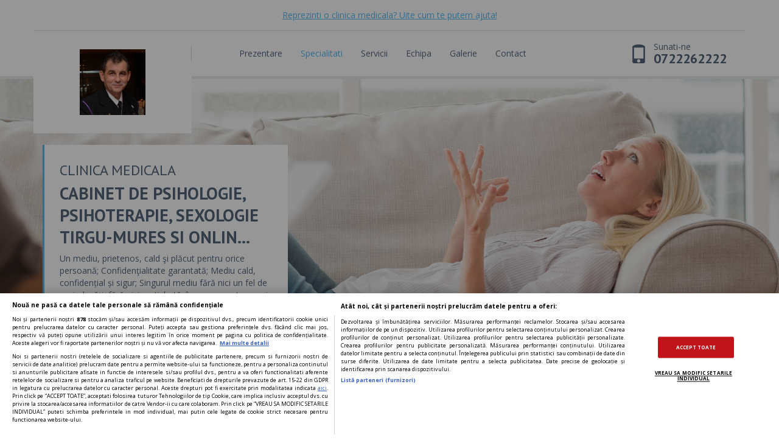

--- FILE ---
content_type: text/html; charset=utf-8
request_url: https://www.sfatulmedicului.ro/clinici/cabinet-de-psihologie-psihoterapie-sexologie-tirgu-mures-si-online-dr-ra_4987/specializari
body_size: 8210
content:
<!DOCTYPE html PUBLIC "-//W3C//DTD XHTML 1.0 Transitional//EN" "http://www.w3.org/TR/xhtml1/DTD/xhtml1-transitional.dtd">
<html xmlns="http://www.w3.org/1999/xhtml">
<head>
    <title>Cabinet de psihologie, psihoterapie, sexologie Tirgu-Mures si ONLINE dr. Radu BALANEAN - Specialitati</title>
    <meta http-equiv="Content-Type" content="text/html; charset=utf-8" />
    <meta name="Description" content="Specialitatile clinicii Cabinet de psihologie, psihoterapie, sexologie Tirgu-Mures si ONLINE dr. Radu BALANEAN din Targu Mures. Vezi serviciile oferite si cere o programa" >
    <meta name="Keywords" content="Psihologie,Sexologie,Psihoterapie,Nutritie,diete">

        
            
    <!--Meta pentru mobile-->
    <meta name="viewport" content="width=device-width, initial-scale=1, shrink-to-fit=no">
    <!--CSS v2-->

                
        

<meta name="cXenseParse:pageclass" content="article"/>
<meta name="cXenseParse:url" content="https://www.sfatulmedicului.ro/clinici/cabinet-de-psihologie-psihoterapie-sexologie-tirgu-mures-si-online-dr-ra_4987/specializari"/>

<script id="uniqode_sync" type="text/javascript" data-cfasync="false" data-no-optimize="1" data-no-defer="1">
    var uniqode = uniqode || {};
    uniqode.cmd = uniqode.cmd || [];
    uniqode.cmd.push(['page', {
        site: "sfatulmedicului",
        section: "post",
        category: ["servicii_medicale"],
        subcategory: [],
        article: 4987,
        tags: [],
        client: "null",
    }]);
    var googletag = googletag || {};
    googletag.cmd = googletag.cmd || [];
    var cX = cX || { options: { consent: true } };
    cX.callQueue = cX.callQueue || [];
    var uqhb = uqhb || {};
    uqhb.que = uqhb.que || [];
</script>
<script src="https://ineed2s.ro/sfatulmedicului.ro/uniqode.sync.min.js"  type="text/javascript" data-cfasync="false" data-no-optimize="1" data-no-defer="1" async></script>
                


    <link rel="stylesheet" type="text/css" href="//www.sfatulmedicului.ro/external/bootstrap/css/bootstrap.min.css" />
    <link rel="stylesheet" type="text/css" href="//www.sfatulmedicului.ro/external/bootstrap/css/bootstrap-theme.min.css" />
    <link rel="stylesheet" type="text/css" href="//www.sfatulmedicului.ro/external/css/style_clinici_v2.css" />
    <link rel="stylesheet" type="text/css" href="//www.sfatulmedicului.ro/external/css/bootstrap-datetimepicker.min.css" />
    <!--FAVICONS-->
    <link rel="apple-touch-icon" sizes="57x57" href="//www.sfatulmedicului.ro/external/img/favicons/apple-touch-icon-57x57.png">
    <link rel="apple-touch-icon" sizes="60x60" href="//www.sfatulmedicului.ro/external/img/favicons/apple-touch-icon-60x60.png">
    <link rel="apple-touch-icon" sizes="72x72" href="//www.sfatulmedicului.ro/external/img/favicons/apple-touch-icon-72x72.png">
    <link rel="apple-touch-icon" sizes="76x76" href="//www.sfatulmedicului.ro/external/img/favicons/apple-touch-icon-76x76.png">
    <link rel="apple-touch-icon" sizes="114x114" href="//www.sfatulmedicului.ro/external/img/favicons/apple-touch-icon-114x114.png">
    <link rel="apple-touch-icon" sizes="120x120" href="//www.sfatulmedicului.ro/external/img/favicons/apple-touch-icon-120x120.png">
    <link rel="apple-touch-icon" sizes="144x144" href="//www.sfatulmedicului.ro/external/img/favicons/apple-touch-icon-144x144.png">
    <link rel="apple-touch-icon" sizes="152x152" href="//www.sfatulmedicului.ro/external/img/favicons/apple-touch-icon-152x152.png">
    <link rel="apple-touch-icon" sizes="180x180" href="//www.sfatulmedicului.ro/external/img/favicons/apple-touch-icon-180x180.png">
    <link rel="icon" type="image/png" href="//www.sfatulmedicului.ro/external/img/favicons/favicon-32x32.png" sizes="32x32">
    <link rel="icon" type="image/png" href="//www.sfatulmedicului.ro/external/img/favicons/android-chrome-192x192.png" sizes="192x192">
    <link rel="icon" type="image/png" href="//www.sfatulmedicului.ro/external/img/favicons/favicon-96x96.png" sizes="96x96">
    <link rel="icon" type="image/png" href="//www.sfatulmedicului.ro/external/img/favicons/favicon-16x16.png" sizes="16x16">
    <link rel="manifest" href="//www.sfatulmedicului.ro/external/img/favicons/manifest.json">
    <link rel="mask-icon" href="//www.sfatulmedicului.ro/external/img/favicons/safari-pinned-tab.svg" color="#b61d22">
    <meta name="msapplication-TileColor" content="#da532c">
    <meta name="msapplication-TileImage" content="//www.sfatulmedicului.ro/external/img/favicons/mstile-144x144.png">
    <meta name="theme-color" content="#ffffff">
    <!--DESKTOP SAU MOBIL-->
    <link rel="canonical" href="https://www.sfatulmedicului.ro/clinici/cabinet-de-psihologie-psihoterapie-sexologie-tirgu-mures-si-online-dr-ra_4987/specializari">
                <link rel="alternate" media="only screen and (max-width: 640px)" href="https://m.sfatulmedicului.ro/clinici/cabinet-de-psihologie-psihoterapie-sexologie-tirgu-mures-si-online-dr-ra_4987/specializari">    <!--JS v2-->
    <script type="text/javascript">window.AMVC_WEB_PATH="//www.sfatulmedicului.ro/"; window.AMVC_ACTION="specializari"; window.NumeClinica="Cabinet de psihologie, psihoterapie, sexologie Tirgu-Mures si ONLINE dr. Radu BALANEAN";window.IfMobile="0";window.SYSTEM_MOBILE_PATH="";window.global_is_mobile="0";
    </script>
    <script type="text/javascript" src="//www.sfatulmedicului.ro/external/js/new/jquery-1.11.3.min.js"></script>
    <script type="text/javascript" src="//www.sfatulmedicului.ro/external/bootstrap/js/bootstrap.min.js"></script>
    <!--FONTS V2-->
    <link href='https://fonts.googleapis.com/css?family=PT+Sans:400,700' rel='stylesheet' type='text/css'>
    <link href='https://fonts.googleapis.com/css?family=Open+Sans:400,400italic,700' rel='stylesheet' type='text/css'>
    
    <style>
        .background-medical-sfm {background-image: url(//www.sfatulmedicului.ro/external/img/clinici_back/psihologie_landingpage_45.jpg);}
        @media (-webkit-min-device-pixel-ratio: 2), (min-resolution: 192dpi) {
            .background-medical-sfm {background-image: url(//www.sfatulmedicului.ro/external/img/clinici_back/psihologie_landingpage_45.jpg);}
        }
    </style>
    
    



<!-- Global site tag (gtag.js) - Google Analytics -->
<script async src="https://www.googletagmanager.com/gtag/js?id=G-XME1SB1VGE"></script>
<script>
window.dataLayer = window.dataLayer || [];
function gtag(){dataLayer.push(arguments);}
gtag('js', new Date());
gtag('consent', 'default', {
'ad_storage': 'denied',
'ad_user_data': 'denied',
'ad_personalization': 'denied',
'analytics_storage': 'denied'
});
gtag('config', 'G-XME1SB1VGE', { 'anonymize_ip': true , 'section': "servicii_medicale"});


</script>



            
</head>
<body>

<div class="meniu-absolut" id="meniu-special">
    <div class="container inaltimea-asta1">
        <div class="row meniu-1-programare">
            <div class="col-xs-12 col-sm-12 col-md-12 col-lg-12 height-50" style="z-index:9;">
                                                                                                                        	                        	    
                            <div class="ajutor-clinici0 center-ver" 
                                    onclick="location.href='//www.sfatulmedicului.ro/promovare-clinici-cabinete-medicale';
                                        gtag('event','ClinicsPage',{'event_category': 'ClinicPage - 4987 - Promovare', 'event_label': '4987 - Desktop - header'});"
                                    type="button" title="Promovare clinica">
                                    
                                    <span class="linkuri-general-blue">Reprezinti o clinica medicala? Uite cum te putem ajuta!</span>
                                    
                            </div>
                            
                                                                        </div>
        </div>
        <div class="row meniu-2-butoane">
            <div class="col-xs-6 col-sm-3 col-md-3 col-lg-3">
                <div class="navbar-brand logo-firma-mare">
                    <a href="//www.sfatulmedicului.ro/clinici/cabinet-de-psihologie-psihoterapie-sexologie-tirgu-mures-si-online-dr-ra_4987" title="Cabinet de psihologie, psihoterapie, sexologie Tirgu-Mures si ONLINE dr. Radu BALANEAN">
                        <img src="//dns2.sfatulmedicului.ro/external/uploads/clinici/4987/Radu_BALANEAN_300_162_r@2x.jpg" alt="Cabinet de psihologie, psihoterapie, sexologie Tirgu-Mures si ONLINE dr. Radu BALANEAN" title="Cabinet de psihologie, psihoterapie, sexologie Tirgu-Mures si ONLINE dr. Radu BALANEAN"   width="300" height="162" class="img-responsive center-hor"/>                    </a>
                    <div class="despartitor-meniu"></div>
                </div>
                <a class="logo-firma-mic" href="//www.sfatulmedicului.ro/clinici/cabinet-de-psihologie-psihoterapie-sexologie-tirgu-mures-si-online-dr-ra_4987" title="Cabinet de psihologie, psihoterapie, sexologie Tirgu-Mures si ONLINE dr. Radu BALANEAN" name="Cabinet de psihologie, psihoterapie, sexologie Tirgu-Mures si ONLINE dr. Radu BALANEAN">
                    <img src="//dns2.sfatulmedicului.ro/external/uploads/clinici/4987/Radu_BALANEAN_300_162_r@2x.jpg" alt="Cabinet de psihologie, psihoterapie, sexologie Tirgu-Mures si ONLINE dr. Radu BALANEAN" title="Cabinet de psihologie, psihoterapie, sexologie Tirgu-Mures si ONLINE dr. Radu BALANEAN"   width="300" height="162" class="img-responsive"/>                </a>
            </div>
            <div class="col-xs-6 col-sm-9 col-md-9 col-lg-7">
                <div class="meniu-butoane-pozitie">
                    <div class="navbar-header">
                        <button type="button" class="navbar-toggle" data-toggle="collapse" data-target=".navbar-collapse">
                            <span class="sr-only">Toggle navigation</span>
                            <span class="icon-bar"></span>
                            <span class="icon-bar"></span>
                            <span class="icon-bar"></span>
                        </button>
                    </div>
                    <div class="collapse navbar-collapse">
                        <ul class="nav navbar-nav">
                                                                            <li><a onclick="addURL(this)" href="//www.sfatulmedicului.ro/clinici/cabinet-de-psihologie-psihoterapie-sexologie-tirgu-mures-si-online-dr-ra_4987" title="Despre Cabinet de psihologie, psihoterapie, sexologie Tirgu-Mures si ONLINE dr. Radu BALANEAN">Prezentare</a></li>
                            <li><a onclick="addURL(this)" href="//www.sfatulmedicului.ro/clinici/cabinet-de-psihologie-psihoterapie-sexologie-tirgu-mures-si-online-dr-ra_4987/specializari" class="selected" title="Specialitati">Specialitati</a></li>                            <li><a onclick="addURL(this)" href="//www.sfatulmedicului.ro/clinici/cabinet-de-psihologie-psihoterapie-sexologie-tirgu-mures-si-online-dr-ra_4987/produse" title="Serviciile oferite">Servicii</a></li>                            <li><a onclick="addURL(this)" href="//www.sfatulmedicului.ro/clinici/cabinet-de-psihologie-psihoterapie-sexologie-tirgu-mures-si-online-dr-ra_4987/echipa" title="Echipa medicala">Echipa</a></li>
                            <li><a onclick="addURL(this)" href="//www.sfatulmedicului.ro/clinici/cabinet-de-psihologie-psihoterapie-sexologie-tirgu-mures-si-online-dr-ra_4987/galeriefoto" title="Galerie foto">Galerie</a></li>                                                        <li><a onclick="addURL(this)" href="//www.sfatulmedicului.ro/clinici/cabinet-de-psihologie-psihoterapie-sexologie-tirgu-mures-si-online-dr-ra_4987/contact" class="last" title="Contacteaza Cabinet de psihologie, psihoterapie, sexologie Tirgu-Mures si ONLINE dr. Radu BALANEAN">Contact</a></li>
                                                </ul>
                    </div>
                </div>
            </div>
                            <div class="col-lg-2 hide-this-col-1199">
                    <a class="telefton-call-me" href="tel:0722262222" title="0722262222" onclick="gtag('event','ClinicsPagePromo',{'event_category': 'ClinicPage - 4987 - ClickPhone', 'event_label':  '4987 - Desktop - menu'});">
                        <div class="icon-telefon glyphicon glyphicon-phone"></div>
                        <div class="text-telefon text-telefon-suna">Sunati-ne</div>
                        <div class="text-telefon text-telefon-numar">0722262222</div>
                    </a>
                </div>
                    </div>
    </div>
</div>

<style>
#stelute-scor {width: 142px;}
</style>

<div class="jumbotron background-medical-sfm inaltimea-asta2">
	<div class="container">
		<div class="container-mini-descriere">
						<div class="mini-descriere">
            <span itemscope="itemscope" itemtype="http://schema.org/MedicalClinic">
                <h2 class="mini-descriere-titlu mb10">Clinica medicala</h2>
                <h2 class="mini-descriere-clinica" itemprop="name">Cabinet de psihologie, psihoterapie, sexologie Tirgu-Mures si ONLIN...</h2>
                <div style="display:none;">
                    <img itemprop="image" src="//dns2.sfatulmedicului.ro/external/img/clinici-cautare/poza-generala-clinici_1_1_r@2x.jpg" alt="Cabinet de psihologie, psihoterapie, sexologie Tirgu-Mures si ONLINE dr. Radu BALANEAN" title="Cabinet de psihologie, psihoterapie, sexologie Tirgu-Mures si ONLINE dr. Radu BALANEAN"   width="1" height="1" class="img-responsive center-hor"/>                </div>
				                <div class="mini-descriere-descriere" itemprop="description">Un mediu, prietenos, cald şi plăcut pentru orice persoană;
Confidenţialitate garantată; Mediu cald, confidențial și sigur;
Singurul mediu fără nici un fel de  prejudecăţi, fără nici o etichetă, în care nu este nevoie de autocenzură sau măşti, probabil singur loc în care nu eşti judecat(ă), ci dimpotrivă să fi înţeles / înţeleasă;
Crearea unei relaţii de încredere și de profesionalism;
Într-o abordare centrată și adaptată pentru nevoile fiecăruia;
Mediu în care orice persoană este binevenită!</div>
                                <meta content="0722262222" itemprop="telephone">				
                                <span itemprop="address" itemscope="itemscope" itemtype="http://schema.org/PostalAddress">
                    <meta content="MURES" itemprop="addressRegion">                    <meta content="Targu Mures" itemprop="addressLocality">                    <meta content="Strada Tineretului 2" itemprop="streetAddress">                </span>
                <span itemprop="geo" itemscope="itemscope" itemtype="http://schema.org/GeoCoordinates">
                    <meta itemprop="latitude" content="46.542453182606">
                    <meta itemprop="longitude" content="24.556481752948">
                </span>
            </span>
								    				    							</div>
		</div>
	</div>
</div>
<div class="buton-upp hide-this-desktop"></div>
<div class="trigger-mobil-pc"></div>


<link rel="stylesheet" type="text/css" href="//www.sfatulmedicului.ro/external/css/responsiveModules/style-responsiveModules.css"/>
<div class="anunt-fix-slider-2016" id="anunt-general-error">
    <div class="container-info-slider-2016">
        <div class="info-container-5aqg-slider-2016">
            <div class="info1-of-h-slider-2016"></div>
            <div class="info-text-4324-slider-2016" id="anunt-general-text"></div>
            <button type="button" class="btn-bs btn-default1 m-custom1" onclick="document.getElementById('anunt-general-error').style.display = 'none'">Inchide</button>
        </div>
    </div>
</div>
<script>
var haveAccount = 0;

var login_loaded=0;
 
 

$(document).ready(function () {
	function changeCss(className, classValue) {
    		var cssMainContainer = $('#css-modifier-container');
    		if (cssMainContainer.length == 0) {
        		var cssMainContainer = $('<style id="css-modifier-container"></style>');
        		cssMainContainer.appendTo($('head'));
    		}
    		cssMainContainer.append(className + " {" + classValue + "}\n");
	}
	$(".stelute-loc").click(function (event) {
		//console.log("Am login_loaded: "+login_loaded+" ---->0 - ");
		var vot = 1;
		var stelute = event.target.id;
		if(stelute){
			vot = stelute.replace("stelute-","");
		}
		if(haveAccount==0){
			if (login_loaded==0) {
				
				var formData = {
					'id_cont' : 4987,
					'vot' : vot,
					'method' : 'clinica_vot',
					'is_mobile': 0,
					'SYSTEM_MOBILE_PATH': '//www.sfatulmedicului.ro/'
					//'article_id' : 1
				};
				//console.log("formData " + formData);

				/*$.ajax ({
					type : 'POST',
					url  : "//www.sfatulmedicului.ro/index.php?module=loginOverlay.ajxinternal",
					data : formData,
					dataType : 'html'
				})
				.done (function(data) {
					$('body').append(data);
					login_loaded=1;
					$(".container-responsive-general-2016").delay(100).fadeIn("fast");
					$(".backlight-general-2016").delay(100).fadeIn("fast");
				})*/
				$.ajax({
					type: 'POST',
					url  : "//www.sfatulmedicului.ro/index.php?module=show_new_login.ajxinternal",
					data: formData,
					dataType: 'html'
				}).done(function (data) {
					if($("#show_login_wp").length <= 0){
						$('body').append(data); 
						$('html').css('overflow','hidden');
					}
				});
            }else{
                //$(".container-responsive-general-2016").fadeIn("fast");
                //$(".backlight-general-2016").fadeIn("fast");
			}
		}else{
			var formData = {
				'id_cont' : 4987,
				'vot' : vot
			};

			$.ajax ({
				type : 'POST',
				url  : "//www.sfatulmedicului.ro/index.php?module=CliniciPrezentare&action=vot_cont",
				data : formData,
				dataType : 'json',
				encode  : true
			})
			.done (function(data) {
				if (data.err==0){
                    
                    var dataRatingFormatat = data.rating;
                    var outputFormatat = Math.floor(dataRatingFormatat * 10) / 10;
					$('#rating').html(outputFormatat);
					$('#ratingCount').html(data.rating_count);

					var stelute_width = 142;
					if(data.rating >= 4.7){
						stelute_width = 142;
					}
					else if(data.rating >= 4.3 && data.rating < 4.7){
						stelute_width = 127;
					}
					else if(data.rating >= 3.8 && data.rating < 4.3){
						stelute_width = 114;
					}
					else if(data.rating >= 3.3 && data.rating < 3.8){
						stelute_width = 99;
					}
					else if(data.rating >= 2.8 && data.rating < 3.3){
						stelute_width = 86;
					}
					else if(data.rating >= 2.3 && data.rating < 2.8){
						stelute_width = 71;
					}
					else if(data.rating >= 1.8 && data.rating < 2.3){
						stelute_width = 58;
					}
					else if(data.rating >= 1.3 && data.rating < 1.8){
						stelute_width = 43;
					}
					else if(data.rating >= 1 && data.rating < 1.3){
						stelute_width = 1;
					}
					else{
						stelute_width = 0;
					}
					$('#stelute-scor').attr("style","width:"+stelute_width+"px");
				}else{
				}
			})
		}
	});
}); 
</script>
<div class="bg-gri-default">
    <div class="container">
        <div class="row inaltimea-asta3">
            <div class="col-lg-12"><h1 class="page-header mini-descriere-titlu">Specialitati Cabinet de psihologie, psihoterapie, sexologie Tirgu-Mures si ONLINE dr. Radu BALANEAN</h1></div>
        </div>
        <div class="row">
            <div class="col-xs-12 col-sm-7 col-md-8 col-lg-8 coloana-stanga">
                                <h2 class="header-liste-footer background-blue">Cabinet de psihologie, psihoterapie, sexologie Tirgu-Mures si ONLIN...</h2>
                     
                <ul class="list-group fancy-border border-left-blue">	
                                            <li class="list-group-item cursor-pointer">
<!--                            <a onclick="addURL2(this);return false;" href="//www.sfatulmedicului.ro/clinici/cabinet-de-psihologie-psihoterapie-sexologie-tirgu-mures-si-online-dr-ra_4987/produse">-->
                            <a class="cute-little-blue-hover" onclick="
                                    
                                    $(this).attr('href', function() {
                                        //return this.href + '#';
                                        return this.href + '#62';
                                    });
                                    
                                        " href="//www.sfatulmedicului.ro/clinici/cabinet-de-psihologie-psihoterapie-sexologie-tirgu-mures-si-online-dr-ra_4987/produse">
                                <div class="text-list-group-item pull-left titlu-categorie-serviciu" title="Psihologie">Psihologie</div>
                                <div class="check-list-check pull-right">
                                    <span class="glyphicon glyphicon-menu-right"></span>
                                </div>
                                <div class="clear"></div>
                            </a>
                        </li>
                                            <li class="list-group-item cursor-pointer">
<!--                            <a onclick="addURL2(this);return false;" href="//www.sfatulmedicului.ro/clinici/cabinet-de-psihologie-psihoterapie-sexologie-tirgu-mures-si-online-dr-ra_4987/produse">-->
                            <a class="cute-little-blue-hover" onclick="
                                    
                                    $(this).attr('href', function() {
                                        //return this.href + '#';
                                        return this.href + '#68';
                                    });
                                    
                                        " href="//www.sfatulmedicului.ro/clinici/cabinet-de-psihologie-psihoterapie-sexologie-tirgu-mures-si-online-dr-ra_4987/produse">
                                <div class="text-list-group-item pull-left titlu-categorie-serviciu" title="Sexologie">Sexologie</div>
                                <div class="check-list-check pull-right">
                                    <span class="glyphicon glyphicon-menu-right"></span>
                                </div>
                                <div class="clear"></div>
                            </a>
                        </li>
                                            <li class="list-group-item cursor-pointer">
<!--                            <a onclick="addURL2(this);return false;" href="//www.sfatulmedicului.ro/clinici/cabinet-de-psihologie-psihoterapie-sexologie-tirgu-mures-si-online-dr-ra_4987/produse">-->
                            <a class="cute-little-blue-hover" onclick="
                                    
                                    $(this).attr('href', function() {
                                        //return this.href + '#';
                                        return this.href + '#100';
                                    });
                                    
                                        " href="//www.sfatulmedicului.ro/clinici/cabinet-de-psihologie-psihoterapie-sexologie-tirgu-mures-si-online-dr-ra_4987/produse">
                                <div class="text-list-group-item pull-left titlu-categorie-serviciu" title="Psihoterapie">Psihoterapie</div>
                                <div class="check-list-check pull-right">
                                    <span class="glyphicon glyphicon-menu-right"></span>
                                </div>
                                <div class="clear"></div>
                            </a>
                        </li>
                                            <li class="list-group-item cursor-pointer">
<!--                            <a onclick="addURL2(this);return false;" href="//www.sfatulmedicului.ro/clinici/cabinet-de-psihologie-psihoterapie-sexologie-tirgu-mures-si-online-dr-ra_4987/produse">-->
                            <a class="cute-little-blue-hover" onclick="
                                    
                                    $(this).attr('href', function() {
                                        //return this.href + '#';
                                        return this.href + '#88';
                                    });
                                    
                                        " href="//www.sfatulmedicului.ro/clinici/cabinet-de-psihologie-psihoterapie-sexologie-tirgu-mures-si-online-dr-ra_4987/produse">
                                <div class="text-list-group-item pull-left titlu-categorie-serviciu" title="Nutritie-Diete">Nutritie-Diete</div>
                                <div class="check-list-check pull-right">
                                    <span class="glyphicon glyphicon-menu-right"></span>
                                </div>
                                <div class="clear"></div>
                            </a>
                        </li>
                                                        </ul>                            </div>

            <div class="col-xs-12 col-sm-5 col-md-4 col-lg-4 coloana-dreapta">
                <div class="inaltimea-asta4 hide-this-col-767 de-fade-in">
                        <div>
        <ul class="nav nav-tabs nav-justified" role="tablist">
            <li role="presentation"  class="active"><a href="#detalii-contact" aria-controls="detalii-contact" role="tab" data-toggle="tab" title='Date de contact Cabinet de psihologie, psihoterapie, sexologie Tirgu-Mures si ONLIN...'>Contact</a></li>
            <li role="presentation"><a href="#">&nbsp;</a></li>        </ul>
        <div class="tab-content">
            <div role="tabpanel" class="tab-pane fade in active" id="detalii-contact">
                <div class="">
                                        <div class="">
                        <div class="contact-adresa-container-dasdasd fancy-border">
                            <div class="pull-left">
                                <div class="glyphicon glyphicon-map-marker container-iconuri-contact push-left _center-ver" title='Adresa Cabinet de psihologie, psihoterapie, sexologie Tirgu-Mures si ONLIN...'></div>
                            </div>
                            <div class="pull-right container-text-contact">
                                <p><span>Cabinet de psihologie, psihoterapie, sexologie Tirgu-Mures si ONLIN...</span></p>
                                <p><span>MURES</span></p>                                <p><span>Targu Mures</span></p>                                <p><strong class="text-green">Adresa:</strong> <span>Strada Tineretului 2</span></p>                            </div>
                            <div class="clear"></div>
                        </div>
                    </div>
                                                                <div class="container-googleMap fancy-border  kill-this">
    <a onclick="addURL(this)"href="//www.sfatulmedicului.ro/clinici/cabinet-de-psihologie-psihoterapie-sexologie-tirgu-mures-si-online-dr-ra_4987/contact" title="Vezi harta marita">
        <h4 class="titlu-general mb5">Locatia<span class="glyphicon glyphicon-menu-right icon-back-31312 ml10"></span></h4>
    </a>
        <div class="container-googleMap-aspect-ratio">
              
        <iframe frameborder="0" class="googleMap-contact" style="border:0;width:100%;height:100%;" src="https://www.google.com/maps/embed/v1/place?key=AIzaSyAzHsHdbjdSw4U_CAm5pIGmHlsJ9b_mSFo&amp;zoom=16&amp;q=46.542453182606+24.556481752948"></iframe>
                
            </div>


</div>                                                                                <div class="contact-adresa-container-dasdasd fancy-border">
                        <div class="pull-left">
                            <div class="glyphicon glyphicon-phone container-iconuri-contact push-left _center-ver" title='Numere de contact Cabinet de psihologie, psihoterapie, sexologie Tirgu-Mures si ONLIN...'></div>
                        </div>
                        <div class="pull-right container-text-contact">
                            <p><strong class="text-green">Tel:</strong> <span title="Numar de telefon">
                        	0722262222
                        	</span></p>                                                    </div>
                        <div class="clear"></div>
                    </div>
                                                                <div class="contact-adresa-container-dasdasd fancy-border">
                            <div class="pull-left">
                                <div class="glyphicon glyphicon-envelope container-iconuri-contact push-left _center-ver" title='Adrese de email Cabinet de psihologie, psihoterapie, sexologie Tirgu-Mures si ONLIN...'></div>
                            </div>
                            <div class="pull-right container-text-contact">
                                <p><strong class="text-green">E-mail:</strong> <span title='Email Cabinet de psihologie, psihoterapie, sexologie Tirgu-Mures si ONLIN...' onclick="gtag('event','ClinicsPage',{'event_category': 'ClinicPage - 4987 - ClickEmail','event_label':  '4987 - Desktop - Contact'});"><script type="text/javascript">eval(unescape('%64%6f%63%75%6d%65%6e%74%2e%77%72%69%74%65%28%27%3c%61%20%68%72%65%66%3d%22%6d%61%69%6c%74%6f%3a%6f%66%66%69%63%65%40%65%78%70%65%72%74%66%6f%72%6d%61%74%6f%72%2e%72%6f%22%20%3e%6f%66%66%69%63%65%40%65%78%70%65%72%74%66%6f%72%6d%61%74%6f%72%2e%72%6f%3c%2f%61%3e%27%29%3b'))</script></span></p>
                            </div>
                            <div class="clear"></div>
                        </div>
                                                            
                                            <div class="contact-adresa-container-dasdasd fancy-border kill-this">
                            <div class="pull-left">
                                <div class="glyphicon glyphicon-home container-iconuri-contact push-left _center-ver" title='Website Cabinet de psihologie, psihoterapie, sexologie Tirgu-Mures si ONLIN...'></div>
                            </div>
                            <div class="pull-right container-text-contact">
                        	                            	    <p><strong class="text-green">Web: </strong>www.psihosexolog.ro</p>
                                                            </div>
                            <div class="clear"></div>
                        </div>
                                                            <div class="contact-adresa-container-dasdasd fancy-border p10 kill-this">
                        <div class="zile-container pull-left">
                            <div class="zile-saptamana-icon pull-left" title='Luni'>L</div>
                            <div class="zile-saptamana-scrisaraie pull-left">10:00-18:00</div>
                            <div class="clear"></div>
                        </div>
                        <div class="zile-container pull-left">
                            <div class="zile-saptamana-icon pull-left" title='Vineri'>V</div>
                            <div class="zile-saptamana-scrisaraie pull-left">10:00-18:00</div>
                            <div class="clear"></div>
                        </div>
                        <div class="zile-container pull-left">
                            <div class="zile-saptamana-icon pull-left" title='Marti'>M</div>
                            <div class="zile-saptamana-scrisaraie pull-left">10:00-18:00</div>
                            <div class="clear"></div>
                        </div>
                        <div class="zile-container pull-left">
                            <div class="zile-saptamana-icon pull-left background-tan" title='Sambata'>S</div>
                            <div class="zile-saptamana-scrisaraie pull-left">10:00-18:00</div>
                            <div class="clear"></div>
                        </div>
                        <div class="zile-container pull-left">
                            <div class="zile-saptamana-icon pull-left" title='Miercuri'>M</div>
                            <div class="zile-saptamana-scrisaraie pull-left">10:00-18:00</div>
                            <div class="clear"></div>
                        </div>
                        <div class="zile-container pull-left">
                            <div class="zile-saptamana-icon pull-left background-tan" title='Duminica'>D</div>
                            <div class="zile-saptamana-scrisaraie pull-left">Inchis</div>
                            <div class="clear"></div>
                        </div>
                        <div class="zile-container pull-left">
                            <div class="zile-saptamana-icon pull-left" title='Joi'>J</div>
                            <div class="zile-saptamana-scrisaraie pull-left">10:00-18:00</div>
                            <div class="clear"></div>
                        </div>
                        <div class="clear"></div>
                    </div>
                                    </div>
            </div>

                </div>

                    <div class="container-social-media-contact mb15">
                <div class="ajutor-clinici0" 
                        onclick="location.href='//www.sfatulmedicului.ro/promovare-clinici-cabinete-medicale';
                            gtag('event', 'ClinicsPage',{'event_category':'ClinicPage - 4987 - Promovare', 'event_label': '4987 - Desktop - Contact'});"
                        type="button" title="Promovare clinica">
                        <span class="linkuri-general-blue">Reprezinti o clinica medicala? Uite cum te putem ajuta!</span>
                </div>
            </div>
            </div>                </div>
                    
    <script  type="text/plain" class="optanon-category-C0013" async src="//pagead2.googlesyndication.com/pagead/js/adsbygoogle.js"></script>
    <!-- Sfm.ro_Clinici_Responsive -->
    <ins class="adsbygoogle" style="display:block" data-ad-client="ca-pub-5750606897669832" data-ad-slot="7306228271" data-ad-format="auto" data-full-width-responsive="true"></ins>
    <script type="text/plain" class="optanon-category-C0013">(adsbygoogle = window.adsbygoogle||[]).push({});</script>
     

<script async src="https://pagead2.googlesyndication.com/pagead/js/adsbygoogle.js?client=ca-pub-5750606897669832" crossorigin="anonymous"></script>            </div>
        </div>
    </div>
</div><div class="footer-clinici background-footer inaltimea-cealalta1">
    <div class="container">
        <div class="row">
                                    <div class="col-xs-12 col-sm-12 col-md-12 col-lg-12">
                                     <h2 class="header-liste-footer mt15 font-size-14 background-blue">Clinici similare</h2>	
                     <div class="body-liste-footer border-left-blue" id="clinici_similare_bottom">
                                                    <div class="col-xs-12 col-sm-3 col-md-3 col-lg-3">
                                <div class="clinici-similare-item">
                                    <a class="" href="//www.sfatulmedicului.ro/clinici/psihologie-psihoterapie-tg-mures_3847" title="Psihologie Psihoterapie Tg Mures" target="_blank" onclick="gtag('event','ClinicsPage',{'event_category': 'ClinicPage - 3847 - CliniciSimilare','event_label': '3847 - Desktop - CliniciSimilare'});">
                                        <div class="poze-firme-2016">
                                            <img src="//dns2.sfatulmedicului.ro/external/uploads/clinici/3847/CAM00256_300_162_r@2x.jpg" alt="Psihologie Psihoterapie Tg Mures" title="Psihologie Psihoterapie Tg Mures"   width="300px" height="162px" class="img-responsive center-ver"/>
                                        </div>
                                        <h3 class="mb10">Psihologie Psihoterapie Tg Mures</h3>
                                        <!--all-jud+spec-->
                                    </a>
                                </div>
                            </div>
                            <script>gtag('event', 'ClinicsPage',{'event_category':'ClinicPage - 3847 - LoadCliniciSimilare',  'event_label':'3847 - Desktop - LoadCliniciSimilare'});</script>
                                                    <div class="col-xs-12 col-sm-3 col-md-3 col-lg-3">
                                <div class="clinici-similare-item">
                                    <a class="" href="//www.sfatulmedicului.ro/clinici/family-clinic_2967" title="Family Clinic" target="_blank" onclick="gtag('event','ClinicsPage',{'event_category': 'ClinicPage - 2967 - CliniciSimilare','event_label': '2967 - Desktop - CliniciSimilare'});">
                                        <div class="poze-firme-2016">
                                            <img src="//dns2.sfatulmedicului.ro/external/uploads/clinici/2967/sigla_FC_300_162_r@2x.jpeg" alt="Family Clinic" title="Family Clinic"   width="300px" height="162px" class="img-responsive center-ver"/>
                                        </div>
                                        <h3 class="mb10">Family Clinic</h3>
                                        <!--all-spec-->
                                    </a>
                                </div>
                            </div>
                            <script>gtag('event', 'ClinicsPage',{'event_category':'ClinicPage - 2967 - LoadCliniciSimilare',  'event_label':'2967 - Desktop - LoadCliniciSimilare'});</script>
                                                    <div class="col-xs-12 col-sm-3 col-md-3 col-lg-3">
                                <div class="clinici-similare-item">
                                    <a class="" href="//www.sfatulmedicului.ro/clinici/centrul-medical-focusmed-ferdinand_2004" title="Centrul Medical FocusMed Ferdinand" target="_blank" onclick="gtag('event','ClinicsPage',{'event_category': 'ClinicPage - 2004 - CliniciSimilare','event_label': '2004 - Desktop - CliniciSimilare'});">
                                        <div class="poze-firme-2016">
                                            <img src="//dns3.sfatulmedicului.ro/external/uploads/clinici/2004/logo_focus_fara_transparenta_300_162_r@2x.png" alt="Centrul Medical FocusMed Ferdinand" title="Centrul Medical FocusMed Ferdinand"   width="300px" height="162px" class="img-responsive center-ver"/>
                                        </div>
                                        <h3 class="mb10">Centrul Medical FocusMed Ferdinand</h3>
                                        <!--all-spec-->
                                    </a>
                                </div>
                            </div>
                            <script>gtag('event', 'ClinicsPage',{'event_category':'ClinicPage - 2004 - LoadCliniciSimilare',  'event_label':'2004 - Desktop - LoadCliniciSimilare'});</script>
                                                    <div class="col-xs-12 col-sm-3 col-md-3 col-lg-3">
                                <div class="clinici-similare-item">
                                    <a class="" href="//www.sfatulmedicului.ro/clinici/cabinet-individual-de-psihologie-schiffer-ingrid_3151" title="Cabinet Individual de Psihologie Schiffer Ingrid" target="_blank" onclick="gtag('event','ClinicsPage',{'event_category': 'ClinicPage - 3151 - CliniciSimilare','event_label': '3151 - Desktop - CliniciSimilare'});">
                                        <div class="poze-firme-2016">
                                            <img src="//dns3.sfatulmedicului.ro/external/uploads/clinici/3151/logo_nou_resized_300_162_r@2x.jpg" alt="Cabinet Individual de Psihologie Schiffer Ingrid" title="Cabinet Individual de Psihologie Schiffer Ingrid"   width="300px" height="162px" class="img-responsive center-ver"/>
                                        </div>
                                        <h3 class="mb10">Cabinet Individual de Psihologie Schiffer Ingrid</h3>
                                        <!--all-spec-->
                                    </a>
                                </div>
                            </div>
                            <script>gtag('event', 'ClinicsPage',{'event_category':'ClinicPage - 3151 - LoadCliniciSimilare',  'event_label':'3151 - Desktop - LoadCliniciSimilare'});</script>
                                                <div class="clear"></div>
                     </div>
                            </div>
            
            <div class="col-xs-12 col-sm-12 col-md-6 col-lg-6">
                <h2 class="header-liste-footer mt15 background-green font-size-14">Ai o clinica medicala?</h2>
                <div class="body-liste-footer border-left-green">
                    <div class=""><span class="text-green">Sfatulmedicului.ro</span>, principala sursa de informare medicala online.</div>
                    <div class="" style="margin-top: 4px;">Promoveaza clinica si serviciile medicale si ai acces la peste <span class="text-green">3 milioane de vizitatori lunar.</span></div>

                    <button class="btn btn-default1-green mt13 pull-right" onclick="location.href='//www.sfatulmedicului.ro/promovare-clinici-cabinete-medicale'; gtag('event','ClinicsPage',{'event_category': 'ClinicPage - 4987 - Promovare', 'event_label': '4987 - Desktop - footer'});" type="button" title="Vezi detalii promovare">Vezi detalii!</button>
                    <div class="clear"></div>
                </div>
            </div>
            <div class="col-xs-12 col-sm-12 col-md-6 col-lg-6">
                <h2 class="header-liste-footer mt15 background-blue font-size-14">Linkuri utile</h2>
                <div class="body-liste-footer2 border-left-blue">
                                            <a class="lista-butoane-footer" href="//www.sfatulmedicului.ro/clinici" title="Lista clinicilor medicale">Lista clinicilor medicale<span class="glyphicon glyphicon-link ml5 text-blue"></span></a>
                                        <a class="lista-butoane-footer" href="//www.sfatulmedicului.ro/clinici/targu_mures" title="Clinici din Targu Mures" name="Clinici din Targu Mures">Clinici din Targu Mures<span class="glyphicon glyphicon-link ml5 text-blue"></span></a>                                            <a class="lista-butoane-footer" href="//www.sfatulmedicului.ro/clinici/sexologie" title="Clinici de Sexologie" name="Clinici de Sexologie">Clinici de Sexologie<span class="glyphicon glyphicon-link ml5 text-blue"></span></a>
                        <a class="lista-butoane-footer mb8" href="//www.sfatulmedicului.ro/clinici/sexologie-targu_mures" title="Clinici de Sexologie din Targu Mures" name="Clinici de Sexologie din Targu Mures">Clinici de Sexologie din Targu Mures<span class="glyphicon glyphicon-link ml5 text-blue"></span></a>                                        <div class="clear"></div>
                </div>
            </div>
        </div>
        <div class="row">
            <div class="pull-right">
                <div class="promovat-de pull-left">Promovat de 
                </div>
                <div class="promovat-de pull-left">
                    <a href="//www.sfatulmedicului.ro/" title="Sfatulmedicului.ro"><img src="//www.sfatulmedicului.ro/external/img/clinici-prezentare/logo-sfatulmedicului.png" title="Sfatul Medicului" class="img-responsive center-hor"/></a>
                </div>
                <div class="clear"></div>
            </div>
            <div class="clear"></div>
        </div>
    </div>
</div>
<div class="copyright-2016 inaltimea-cealalta2">
    <div class="container">
        <div class="row">
            <div class="copyright-text">www.sfatulmedicului.ro 2025. Toate drepturile sunt rezervate.</div><div class="clear"></div>
            <div class="copyright-text">
        	<a href="//www.sfatulmedicului.ro/termeni" title="Termeni si conditii">Termeni si conditii</a> - 
        	<a href="//www.sfatulmedicului.ro/confidentialitate" title="Politica de confidentialitate">Politica de confidentialitate</a> - 
                <a href="//www.sfatulmedicului.ro/cookies" title="Politica de cookie">Setari cookie</a> - 
                <a rel="nofollow" href="//www.sfatulmedicului.ro/contact" title="Contact">Contact</a>
                                                      
            </div>
                    </div>
    </div>
</div>
    <!--JS v2-footer-->
    <script type="text/javascript" src="//www.sfatulmedicului.ro/external/js/new/clinici.js"></script>
    <script type="text/javascript" src="//www.sfatulmedicului.ro/external/js/bootstrap-datetimepicker.min.js"></script>
    <script type="text/javascript" src="//www.sfatulmedicului.ro/external/js/retina.min.js"></script>

        
    


    

<script defer src="https://static.cloudflareinsights.com/beacon.min.js/vcd15cbe7772f49c399c6a5babf22c1241717689176015" integrity="sha512-ZpsOmlRQV6y907TI0dKBHq9Md29nnaEIPlkf84rnaERnq6zvWvPUqr2ft8M1aS28oN72PdrCzSjY4U6VaAw1EQ==" data-cf-beacon='{"version":"2024.11.0","token":"f91c2810a4214265bc64fab6eea07ebd","r":1,"server_timing":{"name":{"cfCacheStatus":true,"cfEdge":true,"cfExtPri":true,"cfL4":true,"cfOrigin":true,"cfSpeedBrain":true},"location_startswith":null}}' crossorigin="anonymous"></script>
</body>
</html>

--- FILE ---
content_type: text/html; charset=utf-8
request_url: https://www.google.com/recaptcha/api2/aframe
body_size: 270
content:
<!DOCTYPE HTML><html><head><meta http-equiv="content-type" content="text/html; charset=UTF-8"></head><body><script nonce="_Y7JJjho_KCBM4Bvs24_HQ">/** Anti-fraud and anti-abuse applications only. See google.com/recaptcha */ try{var clients={'sodar':'https://pagead2.googlesyndication.com/pagead/sodar?'};window.addEventListener("message",function(a){try{if(a.source===window.parent){var b=JSON.parse(a.data);var c=clients[b['id']];if(c){var d=document.createElement('img');d.src=c+b['params']+'&rc='+(localStorage.getItem("rc::a")?sessionStorage.getItem("rc::b"):"");window.document.body.appendChild(d);sessionStorage.setItem("rc::e",parseInt(sessionStorage.getItem("rc::e")||0)+1);localStorage.setItem("rc::h",'1762389466707');}}}catch(b){}});window.parent.postMessage("_grecaptcha_ready", "*");}catch(b){}</script></body></html>

--- FILE ---
content_type: text/css
request_url: https://www.sfatulmedicului.ro/external/css/style_clinici_v2.css
body_size: 7310
content:
a,a:hover,a:focus,body{color:#54667A}
a,a:active,a:focus,a:hover{text-decoration:none}
.anunt-fix,.max-container-buton{bottom:0;width:100%;background:#fff}
.paginatie ul li,.ul-asdf,.ul-asdf ul{list-style-type:none}
body{font-family:'Open Sans',sans-serif!important}
.text-list-group-item.pull-left a:hover,.underline-me a:hover{text-decoration:underline;color:#3DC8CE}
.m-custom1{margin:10px 5px 0!important}
.m0{margin:0!important}.m10{margin:10px!important}.m15{margin:15px!important}.m20{margin:20px!important}
.mb0{margin-bottom:0!important}
.mt1{margin-top:1px!important}.mt7{margin-top:7px!important}.mt12{margin-top:12px!important}.mt13{margin-top:13px!important}.mt14{margin-top:14px!important}.mt15{margin-top:15px!important}.mt20{margin-top:20px!important}
.mr0{margin-right:0!important}.mr5{margin-right:5px!important}.mr10{margin-right:10px!important}.mb-10{margin-bottom:-10px!important}
.mb0{margin-bottom:0!important}.mb5{margin-bottom:5px!important}.mb8{margin-bottom:8px!important}.mb10{margin-bottom:10px!important}.mb15{margin-bottom:15px!important}.mb20{margin-bottom:20px!important}.mb30{margin-bottom:30px!important}
.ml0{margin-left:0!important}.ml5{margin-left:5px!important}.ml10{margin-left:10px!important}
.p0{padding:0!important}
.pb0{padding-bottom:0!important}

.p5{padding:5px!important}.p10{padding:10px!important}.pl0{padding-left:0!important}
.pr0{padding-right:0!important}
.pl10{padding-left:10px!important}.pl40{padding-left:40px!important}
.pt10{padding-top:10px!important}
.cursor-pointer{cursor:pointer}
.h1,.h2,.h3,.h4,.h5,.h6,h1,h2,h3,h4,h5,h6{margin-top:inherit;margin-bottom:inherit;font-size:inherit;font-family:inherit;font-weight:inherit;line-height:inherit;color:inherit}
.container-telefon-123{float:right;width:200px;overflow:hidden;height:49px}
.fancy-border{border-bottom:3px solid #ddd;border-right:3px solid #ddd}
.fancy-border-invers{border-top:3px solid #ddd;border-left:3px solid #ddd}
.hide-this-desktop{display:none!important}
.hide-this-col-767{display:block}
.hide-this-col-991{display:block}
.hide-this-col-1199{display:block}
.search-serviciu-5126{width:100%;height:40px;padding:0 35px;border:1px solid #ddd;margin:5px 0}
.search-serviciu-icon{position:absolute;top:28px;left:25px}
.search-serviciu-remove{position:absolute;top:28px;right:25px;display:none}
.nav>li>a:focus,.nav>li>a:hover{text-decoration:none;background-color:#fff;color:#3DC8CE}
.drop-shadow-lista-cool{-webkit-box-shadow:0 4px 0 0 #ddd;-moz-box-shadow:0 4px 0 0 #ddd;box-shadow:0 1px 0 0 #ddd;z-index:2}
.center-hor{margin:0 auto;display:block}
.center-ver{position:relative;top:50%;transform:translateY(-50%);-ms-transform:translateY(-50%);-webkit-transform:translateY(-50%)}
.nav>li>a{padding:15px!important;text-align:right}
.icon-back-31312{font-size:20px;margin-right:10px;border:1px solid #54667A;border-radius:90px;padding:7px}
.navbar-toggle .icon-bar{background-color:#54667A!important;line-height:20px!important;padding-bottom:0!important;font-size:14px!important;color:#474747!important}
.background-medical-sfm{background-size:cover;background-position:center left;background-color:#CDD9D9;min-height:425px;border-top:5px solid #E3EAEA;margin-top:125px;position:relative}
.meniu-1-programare{border-bottom:1px solid #ddd}
.buton-meniu-1-programare{background-color:#52b8f2!important;border-radius:0;width:195px;margin:0 -15px 0 5px;height:50px;display:block;float:right}
.buton-meniu-1-programare:hover{background-color:#92cff2!important;color:#fff}
.buton-meniu-1-programare:focus{color:#fff}
.clear{clear:both}
.clinici-similare-item{text-align:center}
.text-bold{font-weight:700}
.text-special{color:#fff;text-transform:uppercase!important;text-align:center!important;font-weight:700!important;font-size:17px!important}
.text-blue{color:#52B8F2!important}
.text-tan{color:#EEBCA3!important}
.text-red{color:#FF6060!important}
.text-gray{color:#c6c6c6!important}
.text-green{color:#2DB1B7!important}
.text-white{color:#fff!important}
.background-light-gray{background:#F9F9F9!important}
.background-blue{background:#52B8F2!important}
.background-green{background:#2DB1B7!important}
.background-light-green{background:#FBFFFF!important}
.background-tan{background:#EEBCA3!important}
.border-left-blue{border-left:3px solid #52B8F2!important;border-radius:0!important}
.border-left-green{border-left:3px solid #2DB1B7!important;border-radius:0!important}
.border-top-green{border-top:3px solid #2DB1B7!important;border-radius:0!important}
.border-top-gray{border-top:1px solid #ddd!important}
.telefon-container{position:absolute;top:0;left:70px;border:1px solid #fff;width:auto;background:#FFF;height:50px;font-size:15px;overflow:hidden;text-align:inherit}
.height-50{height:50px}
.list-group-item-footer-item,.list-group-item-footer-item2{float:right;margin-top:-1px;height:28px;background:#fff;cursor:pointer}
.list-group-item-footer{padding:0!important;font-size:13px;color:#54667A}
.list-group-item-footer-item2{position:relative;padding:6px 7px;text-transform:uppercase;font-size:11px;top:1px;border-left:1px solid #ddd;border-bottom:1px solid #ddd;font-weight:700}
.list-group-item-footer-item2:hover{background:#fff;border-top:1px solid #ddd;border-left:2px solid #ddd!important;border-bottom:0 solid #ddd;margin-right:-1px}
.list-group-item-footer-item{padding:7px;border-left:1px solid #ddd;border-bottom:1px solid #ddd}
.list-group-item-footer-item:hover{background:#fff;border-top:1px solid #ddd;border-left:2px solid #ddd!important;border-bottom:0 solid #ddd;margin-right:-1px}
.list-group-item-special{position:relative;display:block;padding:10px 15px;margin-bottom:-1px;background-color:#fff;border-top:none;border-bottom:none;border-left:1px solid #ddd}
.list-group-item:first-child{border-top-left-radius:0!important;border-top-right-radius:0!important}
.list-group-item:last-child{margin-bottom:0;border-bottom-right-radius:0!important;border-bottom-left-radius:0!important}
.orar-titlu{padding:8px;border:1px solid #54667A;color:#54667A;margin:0 5px 0 0}
.text-head-modale{text-transform:uppercase;font-size:17px;font-weight:700;text-align:left}
.font-size-14,.inputuri-programare{font-size:14px!important}
.modal-header-custom{min-height:16.43px;padding:15px;border-bottom:0 solid #ddd!important}
.poza-medic-modal-5141{overflow:hidden;padding:4px;border:1px solid #ddd;border-radius:23px;margin:0 auto;display:block}
.poza-medic-modal-generala{background:url(../img/clinici-prezentare/poza-generala.jpg) center center;width:72px;height:105px}
.poza-produs-modal-generala{background:url(../img/clinici-prezentare/poza-generala-produse.jpg) center center;width:auto;height:250px;background-size:cover}
.poza-aparatura-modal-5141{border:1px solid #ddd;border-radius:23px;margin:0 auto;display:block;max-height:500px}
.despre-noi{background:#52B8F2;padding:13px;width:211px;text-align:center;margin:0;border-radius:0!important}
.container-mini-descriere{margin:60px 0 0;max-width:auto}
.continut-modal-programare{background:url(../img/clinici-prezentare/fundal-programare.jpg) top right;background-size:cover;padding:35px}
.text-list-group-item{width:calc(100% - 100px);line-height:1.5}
.text-list-group-item-if{width:calc(100% - 200px)}
.buton-adauga-la-programare-mare{width:200px;text-align:center;margin:0 auto 20px;padding:10px!important;-webkit-user-select:none;-moz-user-select:none;-ms-user-select:none}
.buton-adauga-la-programare{padding:0 5px;border:1px solid #52B8F2;color:#52B8F2;-webkit-user-select:none;-moz-user-select:none;-ms-user-select:none}
.buton-adauga-la-programare:hover{padding:0 5px;border:1px solid #3DC8CE;color:#3DC8CE}
.zile-container{width:50%}
.check-list-check{width:40px;height:40px;margin:-10px -15px;padding:13px;border-left:none;cursor:pointer}
.check-list-check:hover{border-left:none}
.container-medic-optional{display:none;position:relative;width:50%}
.pret-nou-serviciu{padding:0 5px;border:1px solid #52B8F2;color:#52B8F2}
.inputuri-programare{display:block;width:50%!important;height:40px!important;margin:0 0 20px!important;padding:0 10px!important;border:1px solid #ddd;-webkit-box-shadow:0 0 0 0 transparent!important}
.inputuri-programare-medic{width:100%!important}
#button-clear-medic{position:absolute;top:14px;right:10px}
.inputuri-contact{display:block;width:100%;height:40px;margin:0 0 20px;padding:0 10px;border:1px solid #ddd;resize:vertical;font-family:'Open Sans',sans-serif!important}
.mini-descriere-clinica,.mini-descriere-titlu,.titlu-general{font-family:'PT Sans',sans-serif!important;color:#54667A!important;text-decoration:none;text-transform:uppercase}
.info1-of-h{width:26px;height:26px;background-image:url(../img/clinici-prezentare/info-png-of-hell.png);background-size:26px;position:absolute;top:-7px;left:-7px}
.info-container-5aqg{border:1px solid #ddd;padding:15px;position:relative;text-align:center}
.info-text-4324{width:100%;text-align:center}
.captcha-contact1{width:250px;height:50px;margin:20px auto;display:block}
.border-blue{border:1px solid #52B8F2!important}
.mini-descriere{display:inline-block;background:#fff;border-left:3px solid #52B8F2}
.titlu-general{font-size:26px!important;display:block;margin:0}
.mini-descriere-titlu{font-size:24px!important;padding:25px 25px 0;display:block}
.mini-descriere-titlu:hover{text-decoration:none}
.mini-descriere-clinica{font-size:28px!important;padding:0 25px 15px;font-weight:700;display:block;max-width:400px;max-height:115px;overflow:hidden;text-overflow:ellipsis;margin:-7px 0 0;line-height:1.3;font-size:28px!important;padding:0 25px 15px;font-weight:700;display:block;max-width:400px;max-height:115px;overflow:hidden;text-overflow:ellipsis;margin:-7px 0 0;line-height:1.3}
.page-header{padding-bottom:9px;margin:10px 0 20px;border-bottom:3px solid #52B8F2!important}
.contur-thumbnail{border:1px solid #ddd;padding:5px}
.thumbnail{-webkit-box-shadow:none!important;box-shadow:none!important;display:block;padding:0!important;margin-bottom:20px;line-height:1.42857143;background-color:transparent!important;border:0!important;border-radius:0!important;-webkit-transition:border .2s ease-in-out;-o-transition:border .2s ease-in-out;transition:border .2s ease-in-out;position:relative}
.thumbnail-index{margin:0!important}
.hover-thumbnail{display:block;width:100%;height:100%;background:rgba(0,178,186,0);position:absolute;opacity:0;transition:ease all .3s;-webkit-transition:ease all .3s;overflow:hidden;cursor:pointer}
.hover-thumbnail:hover{opacity:1}
.selected{color:#52B8F2}
.titlu-categorie-serviciu{font-weight:700}
#buton-deselecteaza-specializarile{display:none}
form{margin-bottom:0}
.hover-plus-size{font-size:7vw;display:block;margin:0 auto;width:7vw;color:#3DC8CE}
.zile-saptamana-icon{height:25px;width:25px;background:#2DB1B7;padding:2px;text-align:center;font-weight:700;color:#fff;margin:5px}
.zile-saptamana-scrisaraie{height:26px;width:calc(100% - 50px);padding:4px 0 0;text-align:center;margin:5px 0;font-size:12px}
.contact-adresa-container-dasdasd{width:100%;margin:15px 0;padding:15px;background:#fff;overflow:hidden}
.container-text-contact{width:calc(100% - 60px);padding:0 0 0 10px}
.container-iconuri-contact{width:50px;height:50px;background:#2DB1B7;padding:15px;font-size:20px;color:#fff}
.mini-descriere-clinica:hover{text-decoration:none}
.mini-descriere-descriere{padding:0 25px 15px;text-decoration:none;display:block;max-width:400px;max-height:100px;text-overflow:ellipsis;overflow-y:hidden;color:#54667A}
.container-social-media-contact{width:100%;min-height:50px;background:#fff;border-top:3px solid #2DB1B7}
.delete-the-f-margin{margin:0 -15px!important}
.gradient-top{position:absolute;width:100%;height:300px;background:-moz-linear-gradient(top,rgba(255,255,255,1) 0,rgba(255,255,255,.95) 1%,rgba(255,255,255,0) 21%,rgba(255,255,255,0) 100%);background:-webkit-gradient(linear,left top,left bottom,color-stop(0,rgba(255,255,255,1)),color-stop(1%,rgba(255,255,255,.95)),color-stop(21%,rgba(255,255,255,0)),color-stop(100%,rgba(255,255,255,0)));background:-webkit-linear-gradient(top,rgba(255,255,255,1) 0,rgba(255,255,255,.95) 1%,rgba(255,255,255,0) 21%,rgba(255,255,255,0) 100%);background:-o-linear-gradient(top,rgba(255,255,255,1) 0,rgba(255,255,255,.95) 1%,rgba(255,255,255,0) 21%,rgba(255,255,255,0) 100%);background:-ms-linear-gradient(top,rgba(255,255,255,1) 0,rgba(255,255,255,.95) 1%,rgba(255,255,255,0) 21%,rgba(255,255,255,0) 100%);background:linear-gradient(to bottom,rgba(255,255,255,1) 0,rgba(255,255,255,.95) 1%,rgba(255,255,255,0) 21%,rgba(255,255,255,0) 100%);filter:progid: DXImageTransform.Microsoft.gradient(startColorstr='#fff',endColorstr='#00ffffff',GradientType=0)}
.bg-gri-default{background:#f4f4f4}
.padding-xzc{padding:0 25px 25px!important}
.padding-czxcasd{padding:11px!important}
.fa-ti-programare{color:#52B8F2;padding:15px 25px 25px;font-size:17px;text-transform:uppercase;text-decoration:none;font-weight:700;display:block;background:#fff;border:none;cursor:pointer}
.dimensiune-logouri-clinici{height:auto}
.container-googleMap{background:#fff;padding:20px 40px 40px;margin:0 0 10px;position:relative}
.container-googleMap-aspect-ratio{width:100%;display:inline-block;position:relative}
.container-googleMap-aspect-ratio:after{padding-top:64%;display:block;content:''}
.googleMap-contact{position:absolute;top:0;bottom:0;right:0;left:0;background-color:#00bfff;color:#fff}
.nav-tabs.nav-justified>li>a{border-bottom:3px solid #2DB1B7;border-radius:4px 4px 0 0;border-top:none!important;border-right:none!important;border-left:none!important}
.nav-justified>li,.nav-tabs.nav-justified>li{display:table-cell!important;width:1%!important}
.nav-tabs>li>a{margin-right:2px;line-height:1.42857143;border:1px solid transparent;border-radius:4px 4px 0 0!important}
.nav-tabs>li.active>a,.nav-tabs>li.active>a:focus,.nav-tabs>li.active>a:hover{color:#fff;cursor:pointer;background-color:#2DB1B7;border-bottom:3px solid #2DB1B7!important;border-top:none!important;border-right:none!important;border-left:none!important}
.meniu-2-butoane{height:74px}
.telefton-call-me{margin-left:-15px;margin-right:-15px;margin-top:12px;height:50px;display:block}
.icon-telefon{font-size:31px;padding:9px 9px 9px 4px;color:#54667A;float:left}
.text-telefon{width:145px;float:left}
.text-telefon2{margin-top:15px;display:inline-block}
.text-telefon-suna{color:#54667A;text-align:left;height:14px;margin:4px 0 0}
.text-telefon-numar{font-weight:700;font-family:'PT Sans',sans-serif;font-size:22px;color:#54667A;text-align:left}
.buton-social-programare{display:inline-block;width:50px;height:50px;background-image:url(../img/clinici-prezentare/50px-fb-button.png);background-size:50px}
.container-social-media{height:50px;position:absolute;top:0;right:200px;z-index:101;cursor:pointer;}
.meniu-butoane-pozitie{margin-top:12px}
.background-tab-1-plm{background:#fff;padding:1px 20px!important}
.logo-firma-mare{position:absolute;top:0;left:0;background:#fff;height:auto;width:100%;padding:30px;max-width:260px;max-height:168px;z-index:2;display:block}
.logo-firma-mare a img{max-height: 108px}
.logo-firma-mic{position:absolute;top:0;left:0;background:#fff;height:52px;width:131px;display:none;padding:5px}
.logo-firma-mic img{max-height: 65px}
.btn-default1-green.active,.btn-default1-green:active,.btn-default1.active,.btn-default1:active,.open>.dropdown-toggle.btn-default1,.open>.dropdown-toggle.btn-default1-green{background-image:none}
.background-logo-minus-900{background-color:#fff;height:168px;position:absolute;width:1144px;right:80px;margin-left:-900px;z-index:1;display:block}
.despartitor-meniu{height:26px;position:absolute;border-right:1px solid #ddd;top:24px;z-index:3;right:0}
.btn-default1{color:#fff;background-color:#52B8F2;border-color:none;white-space:nowrap}
.btn-default1.focus,.btn-default1:focus{color:#fff;background-color:#52B8F2;border-color:none}
.btn-default1:hover{color:#fff;background-color:#92cff2;border-color:none}
.btn-default1.active,.btn-default1.active.focus,.btn-default1.active:focus,.btn-default1.active:hover,.btn-default1:active,.btn-default1:active.focus,.btn-default1:active:focus,.btn-default1:active:hover,.open>.dropdown-toggle.btn-default1,.open>.dropdown-toggle.btn-default1.focus,.open>.dropdown-toggle.btn-default1:focus,.open>.dropdown-toggle.btn-default1:hover{color:#fff;background-color:#52B8F2;border-color:none}
.btn-default1.disabled,.btn-default1.disabled.active,.btn-default1.disabled.focus,.btn-default1.disabled:active,.btn-default1.disabled:focus,.btn-default1.disabled:hover,.btn-default1[disabled],.btn-default1[disabled].active,.btn-default1[disabled].focus,.btn-default1[disabled]:active,.btn-default1[disabled]:focus,.btn-default1[disabled]:hover,fieldset[disabled] .btn-default1,fieldset[disabled] .btn-default1.active,fieldset[disabled] .btn-default1.focus,fieldset[disabled] .btn-default1:active,fieldset[disabled] .btn-default1:focus,fieldset[disabled] .btn-default1:hover{background-color:#fff;border-color:#ccc}
.btn-default1 .badge{color:#fff;background-color:#52B8F2;border-color:none}
.btn-default1-green,.btn-default1-green.focus,.btn-default1-green:focus{color:#fff;background-color:#2DB1B7;border-color:none}
.btn-default1-green:hover{color:#fff;background-color:#3DC8CE;border-color:none}
.btn-default1-green.active,.btn-default1-green.active.focus,.btn-default1-green.active:focus,.btn-default1-green.active:hover,.btn-default1-green:active,.btn-default1-green:active.focus,.btn-default1-green:active:focus,.btn-default1-green:active:hover,.open>.dropdown-toggle.btn-default1-green,.open>.dropdown-toggle.btn-default1-green.focus,.open>.dropdown-toggle.btn-default1-green:focus,.open>.dropdown-toggle.btn-default1-green:hover{color:#fff;background-color:#2DB1B7;border-color:none}
.btn-default1-green.disabled,.btn-default1-green.disabled.active,.btn-default1-green.disabled.focus,.btn-default1-green.disabled:active,.btn-default1-green.disabled:focus,.btn-default1-green.disabled:hover,.btn-default1-green[disabled],.btn-default1-green[disabled].active,.btn-default1-green[disabled].focus,.btn-default1-green[disabled]:active,.btn-default1-green[disabled]:focus,.btn-default1-green[disabled]:hover,fieldset[disabled] .btn-default1-green,fieldset[disabled] .btn-default1-green.active,fieldset[disabled] .btn-default1-green.focus,fieldset[disabled] .btn-default1-green:active,fieldset[disabled] .btn-default1-green:focus,fieldset[disabled] .btn-default1-green:hover{background-color:#fff;border-color:#ccc}
.btn-default1-green .badge{color:#fff;background-color:#2DB1B7;border-color:none}
.captcha-programare1-container{width:50%}
.captcha-programare1{display:block;max-width:250px;margin:0 auto 20px}
.text-align-right{text-align:right}
.text-align-left{text-align:left}
.a-2-a-bara-footer{background:#fff;padding:20px;margin:30px 0 -30px}
.copyright-2016{background:#FFF;width:100%;padding:15px 0;color:#54667A}
.copyright-text{text-align:center;line-height:2.2;margin:0;width:calc(100% - 105px);float:left}
.traficro{margin:0;width:103px;float:right}
.footer-clinici{padding:15px 0 30px;background:#E3EAEA}
.header-liste-footer{margin:0;padding:10px;display:inline-block;background:#cecfd0;color:#fff;font-size:17px;font-weight:700;text-transform:uppercase;min-width:180px;max-width:408px;text-align:center;overflow:hidden;text-overflow:ellipsis;border-radius:0;vertical-align:top}
.body-liste-footer{border-left:3px solid #CECFD0;padding:12px 15px;background:#fff}
.body-liste-footer2{border-left:3px solid #CECFD0;padding:11px 15px 12px;background:#fff}
.lista-butoane-footer{display:block;font-size:13px;margin:8px 0 0;text-decoration:none}
.linkuri-general-blue,.linkuri-general-green,.lista-butoane-footer:hover{text-decoration:underline}
.thumb{margin-bottom:30px}
.container-nume-spec{width:100%;text-align:center;padding:18px}
.nume-medic-modal{display:inline-block;font-family:'PT Sans',sans-serif!important;font-size:28px!important;text-transform:uppercase;font-weight:700}
.container-articol{background:#fff}
.titlu-articol-container{padding:18px;border-bottom:1px solid #ddd}
.titlu-autor-container{padding:0 15px;border-bottom:1px solid #ddd;background:#fff}
.titlu-articol{font-weight:700;font-size:18px}
.titlu-articol-container a:hover{color:#3DC8CE}
.autor-articol{line-height:1.9;margin:0;width:calc(100% - 100px)}
.dimensiune-text,.icon-articol-container{height:26px;width:26px;text-align:center}
.dimensiune-text{margin:0 0 0 5px;cursor:pointer;float:right;color:#C8C8C8;border:1px solid #fff;line-height:1.2}
.dimensiune-text:hover{color:#3DC8CE;border:1px solid #3DC8CE}
.dimensiune-selectata{color:#52B8F2!important;border:1px solid #52B8F2}
.micsoreaza-text{font-size:14px;padding:6px 0 0;font-weight:700}
.mareste-text{font-size:20px;padding:0;font-weight:700}
.text-marit-2019{font-size:17px!important}
.icon-articol-container{background:#52B8F2;padding:5px;color:#fff}
.container-autor-si-categorie-articol{margin:0 10px;padding:10px 0;display:block}
.continut-articol-container{overflow:hidden}
.poza-articol{overflow:hidden;padding:4px;border:1px solid #ddd;border-radius:23px;margin:20px auto;display:block}
.articol-clinici{display:block;margin:15px 0;font-size:14px}
.articol-clinici a {color: #52b8f2;text-decoration: underline;}
.citeste-mai-departe-articol{display:block;padding:7px;border:1px solid #fff;margin:10px 0 0;text-align:center;color:#52B8F2}
.citeste-mai-departe-articol:hover{border:1px solid #3DC8CE;padding:7px;margin:10px 0 0;color:#3DC8CE}
.container-prezentare-12315{padding:15px;background:#fff;margin:0 0 20px;white-space:normal;color:#54667A!important}
.container-prezentare-12315 a {color: #52b8f2;text-decoration: underline;}
.anunt-fix{z-index:996;left:0;position:fixed;border-top:6px solid #52B8F2;text-align:center;border-bottom:3px solid #ddd;display:none}
.max-container-buton,.min-container-buton{z-index:1;padding:0 8px;color:#C8C8C8;text-align:center}
.max-container{position:relative;overflow:hidden;margin:0 0 15px;z-index:1}
.max-container-buton{height:56px;position:absolute}
.pos-rel{position:relative}
.max-container-interior{height:auto;margin:0 0 54px}
.max-container-interior-descriere-close{margin:0 0 30px;overflow:hidden;max-height:669px}
.trigger-mobil-pc{position:fixed;width:1px;height:1px;top:-1.0E+15px;display:block}
.inaltime-de-pastrat-pozitia{height:auto}
.max-container-interior-descriere-open{margin:0 0 46px}
.gradient-articole{background:-moz-linear-gradient(top,rgba(255,255,255,0) 0,rgba(255,255,255,1) 100%);background:-webkit-linear-gradient(top,rgba(255,255,255,0) 0,rgba(255,255,255,1) 100%);background:linear-gradient(to bottom,rgba(255,255,255,0) 0,rgba(255,255,255,1) 100%);filter:progid: DXImageTransform.Microsoft.gradient(startColorstr='#00ffffff',endColorstr='#fff',GradientType=0);height:100px;width:calc(100% - 6px);position:absolute;bottom:54px;left:3px;display:none}
.min-container-buton{height:56px;bottom:0;width:100%;background:#fff;margin:0 0 15px}
#no-margin{margin:-50px 0 0}
.height-758{min-height:758px}
.list-group-item{position:relative;display:block;padding:10px 15px;margin-bottom:-1px;background-color:#fff;border-top:1px solid #ddd!important;border-bottom:1px solid #ddd!important;border-right:0!important;border-left:0!important}
#plm,.backlight{display:none}
.list-group-item:last-child{border-bottom:0!important}
.backlight{background:#F4F4F4;width:10000px;height:10000px;position:fixed;top:-5000px;left:-5000px;z-index:3;opacity:.7}
#descriere-153{z-index:4;position:relative}
.reclama1{width:300px!important;min-height:250px;display:block;margin:0 0 15px}
.affix-top{position:relative!important;top:0!important;width:auto}
.affix,.affix-bottom{width:300px;z-index:1}
.affix{position:fixed;top:90px}
.affix-bottom{position:absolute;bottom:0}
@keyframes affixFadeIn {
from{opacity:0}
to{opacity:1}
}
@-webkit-keyframes affixFadeIn {
from{opacity:0}
to{opacity:1}
}
.inaltimea-asta1{z-index:99999;position:relative;background:#fff}
.inaltimea-asta4{-webkit-backface-visibility:hidden}
.cute-little-blue-hover{color:#54667A}
.cute-little-blue-hover:hover{color:#3DC8CE}
.jumbotron{margin-bottom:0!important}
.date-picker-input{display:inline-block;width:calc(100% - 40px)!important;height:40px!important;padding:0 10px!important;border:none!important;float:left;border-bottom:1px solid #ddd!important;-webkit-box-shadow:0 0 0 0 transparent!important;font-size:14px!important}
.date-picker-button{display:inline-block;width:40px;height:40px;border:none;float:left;border-bottom:1px solid #ddd}
.input-append .add-on,.input-prepend .add-on{display:inline-block;width:40px;height:40px;font-size:14px;font-weight:400;text-align:center;text-shadow:0 1px 0 #fff;background-color:#fff;border-left:1px solid #ddd;padding:14px;margin-top:-1px}
.input-append{padding:0!important}
.nice-padding{padding:20px 5px!important}
.nice-opacity{opacity:.6;-webkit-transition:opacity .5s;transition:opacity .5s}
.nice-opacity:hover{opacity:1}
.button-vezi-detalii-7t542{margin:0 0 10px;width:auto}
.cat-7t542{margin:auto}
.width-100{width:100%}
.paginatie{font-size:11px;margin:-5px -15px 10px}
.total-pagini{line-height:25px;float:left}
.paginatie ul{float:right}
.paginatie ul li{float:left;background:0 0;padding:0!important}
.paginatie ul li a,.paginatie ul li b,.paginatie ul li span.selected,.paginatie ul li span.selected:hover{position:relative;display:block!important;padding:4px 5px;margin-left:4px;font-family:verdana}
.paginatie ul li a{background:#fff}
.paginatie ul li span.selected,.paginatie ul li span.selected:hover{background:#2DB1B7;color:#fff;font-weight:400}
.paginatie ul li a:hover{background:#3dc8ce;color:#fff}
.paginatie ul li span{margin-left:4px}
.paginatie ul li b{color:#969696;background:#ddd;font-weight:400}
.paginatie-top{padding:0 0 5px;margin:0}
.paginatie-top p{float:right;line-height:26px;margin-right:5px}
a.but_inainte,a.but_inapoi,span.but_inainte,span.but_inapoi{width:69px;height:26px;text-indent:-9999px;border:0;outline:0;padding:0;display:block}
a.but_inapoi{background-position:-399px -246px}
a.but_inainte{background-position:-472px -246px;margin:0 1px 0 5px !important}
a.but_inapoi:hover{background:url(//www.sfatulmedicului.ro/external/img/elemente-grafice.png) -545px -246px;border:0}
a.but_inainte:hover{background:url(//www.sfatulmedicului.ro/external/img/elemente-grafice.png) -618px -246px;border:0}
span.but_inapoi{background-position:-157px -335px}
span.but_inainte{background-position:-230px -335px;margin:0 1px 0 5px !important}
.ul-asdf ul{border-bottom:1px solid #ddd;margin:0 0 15px;padding:0 10px}
.promovat-de{max-width:230px;text-align:right;line-height:2.6;margin:34px 15px 0 0}
.logo-promovare{display:inline-block;margin:15px 0 0;cursor:pointer;width:157px}
.ajutor-clinici0{padding:15px;text-align:center;z-index:100}
.ajutor-clinici1{padding:15px;text-align:center;z-index:100;max-width:calc(100% - 195px)}
.linkuri-general-green{color:#2DB1B7;cursor:pointer}
.linkuri-general-green:hover{color:#3DC8CE}
.linkuri-general-blue{color:#52B8F2;cursor:pointer}
.linkuri-general-blue:hover{color:#3DC8CE}
.font-white{color:#fff!important}
.container-prezentare-12315 p{color:#54667A;line-height:20px;font-size:14px!important;padding-bottom:15px}
.container-text-contact p,.container-text-contact span{color:#54667A!important;line-height:20px!important;padding-bottom:0!important;font-size:14px!important}
.buton-upp{background-image:url(../img/clinici-prezentare/buton-up.svg);background-repeat:no-repeat;background-position:center center;background-size:16px 16px;right:15px;bottom:60px;border:1px solid #54667A;border-radius:90px;cursor:pointer;color:#54667A;width:50px;height:50px;background-color:rgba(255,255,255,.7);position:fixed;z-index:998}
.next-photo-asdf{float:right}
.prev-photo-asdf{float:left}
.bootstrap-datetimepicker-widget{z-index: 999999999 !important;}
.modal{z-index:99999999!important}
.modal-backdrop{z-index:99999989!important}
.menu-logat-mic{position:absolute;background:#fff;left:30px;top:13px;-webkit-box-shadow:0 5px 15px rgba(0,0,0,.5);box-shadow:0 5px 15px rgba(0,0,0,.5);border-radius:6px;display:none}
.menu-logat-mic>li>a:hover{background:#F4F4F4;display:block}
.menu-logat1{text-align:left;float:left;padding:16px;list-style:none}
.menu-logat1>li{position:relative}
.menu-logat1>li>a:hover{text-decoration:none;color:#3DC8CE}
.buton-menu-logat1{text-align:left;float:left;padding:19px;background:#52B8F2;color:#fff;position:relative;margin-left:-30px}
.buton-menu-logat1-sageata{position:absolute;width:0;height:0;border-style:solid;border-width:10px 0 10px 5px;border-color:transparent transparent transparent #52B8F2;top:17px;right:-5px}
.container-menu-logat-relative{position:relative}
.patrat-menu-info{width:19px;height:19px;background:#52B8F2;display:inline-block;margin-right:5px;text-align:center;color:#fff}
.header-meniu-logat{margin:-20px -20px 10px;padding:11px 20px 10px;border-bottom:1px solid #ddd;font-weight:700;text-align:center;display:none}
.despartitor-meniu-logat-centru{width:1px;margin:-15px 0 -20px;border-right:1px solid #ddd;height:40px;display:none}
.despartitor-meniu-logat-final{width:1px;margin:-15px 0 -20px;border-right:1px solid #ddd;height:50px;display:none}
.despartitor-meniu-logat{margin:15px 0}
.despartitor-meniu-logat-any-dim{margin:15px 0}
.ne-promovat-info{position:absolute;right:-225px;top:16px;color:#F26652;z-index:-1}
.ne-promovat-info:hover{color:#3DC8CE}
.info-bullet-minisite-2016{width:19px;height:19px;border:1px solid #F26652;margin:0 0 0 5px;border-radius:90px;display:inline-block;text-align:center;color:#F26652;cursor:pointer;position:relative;font-size:14px;line-height:1.3}
.closing-background{width:100%;height:calc(100% - 44px);position:absolute;background:#F4F4F4;top:44px;z-index:0}
.meniu-sticky{position:fixed;margin-top:-176px;width:100%;background:#fff;z-index:9999;border-bottom:5px solid #E3EAEA}
.meniu-absolut{position:absolute;width:100%;background:#fff;z-index:9999;border-bottom:5px solid #E3EAEA;top:0}
.poze-firme-2016{padding:4px;border:1px solid #ddd;border-radius:23px;background-color:#fff;width:130px;height:130px;margin:10px auto;overflow:hidden}
.stelute-container-principal{min-width:275px;bottom:0;height:28px;background:url(../img/clinici-prezentare/stelute-empty.svg) top left no-repeat;background-size:142px;padding:0;margin:0 21px 15px;position:relative;color:#BBB}
.stelute-loc{position:absolute;background:url(../img/clinici-prezentare/stelute-full.svg) top left no-repeat;background-size:142px;left:0;top:0;height:28px;cursor:pointer;transition:.3s}
.stelute-scor{position:absolute;background:url(../img/clinici-prezentare/stelute-haur.svg) top left no-repeat;background-size:142px;left:0;top:0;height:28px;z-index:1}
#stelute-1{z-index:6;width:30px;opacity:0}
#stelute-1:hover{opacity:1}
#stelute-2{z-index:5;width:58px;opacity:0}
#stelute-2:hover{opacity:1}
#stelute-3{z-index:4;width:86px;opacity:0}
#stelute-3:hover{opacity:1}
#stelute-4{z-index:3;width:114px;opacity:0}
#stelute-4:hover{opacity:1}
#stelute-5{z-index:2;width:142px;opacity:0}
#stelute-5:hover{opacity:1}
.stelute-text{position:absolute;left:147px;top:0;max-width:200px;overflow:hidden;white-space:nowrap}
.cerc-mark{display:inline-block;width:32px;height:32px;text-align:center;border:1px solid #54667A;padding:5px;border-radius:99px;color:#54667A}
.buton-vezi-toata-harta-mini{height:30px;line-height:2.2;color:#1191C7;font-size:14px;cursor:pointer;position:absolute;top:24px;right:40px}
.buton-vezi-toata-harta-mini:hover{color:#3DC8CE}
.icon-busola-mini{background:url(../img/clinici-prezentare/icon-busola.svg);background-size:contain;background-repeat:no-repeat;width:28px;height:30px;float:left}
.hide-this-350{display:inline-block}
@media (max-width: 1199px) and (min-width: 768px) {
.hide-this-350{display:none}
.icon-busola-mini{width:24px}
}
@media (max-width:300px) {
.mini-descriere-clinica{max-width:calc(100vw - 30px)}
.btn-default1{color:#fff;background-color:#52B8F2;border-color:none;white-space:normal!important}
}
@media (max-width:320px) {
.logo-firma-mare{display:none}
.logo-firma-mic{display:block}
}
@media (max-width:350px) {
.hide-this-350{display:none}
.icon-busola-mini{width:24px}
}
@media (max-width:353px) {
.logo-promovare{display:block;margin:15px auto 0}
}
@media (max-width:400px) {
.captcha-programare1-container{width:100%}
.logo-firma-mic-fix{display:none!important}
.container-social-media{display:none}
.dimensiune-logouri-clinici{height:64px}
.continut-modal-programare{background:#fff}
.container-medic-optional{width:100%}
.inputuri-programare{width:100%!important}
.mini-descriere-descriere{display:none}
}
@media (max-width:450px) {
.background-medical-sfm{background-position:center center}
}
@media (min-width:1000px) {
.despartitor-meniu-logat{margin:5px 0}
.despartitor-meniu-logat-centru{display:block}
.despartitor-meniu-logat-final{display:block}
}
@media (max-width:599px) {
.buton-meniu-1-programare{display:none;width:calc(100% + 30px);margin:0 -15px}
.telefon-container{position:absolute;width:100%;left:0;top:0;height:51px;z-index:99;border-bottom:1px solid #ddd;text-align:center}
.telefon-container-fix{position:fixed;width:210px;left:135px;top:12px;height:51px;z-index:99;text-align:left;background:transparent;border:0}
.container-social-media{right: 0px;}
}
@media (max-width:600px) {
.ne-promovat-info{right:-30px}
.ajutor-clinici1{max-width:100%}
}
@media (max-width:767px) {
.hide-this-desktop{display:block!important}
.hide-this-col-767{display:none}
.logo-firma-mare{position:absolute;top:0;left:0;background:#fff;height:auto;width:100%;padding:5px 10px;max-width:260px;max-height:168px;z-index:2;display:block}
}
@media (max-width:768px) {
.paginatie ul li a{background:#fff;position:relative;padding:4px 5px;margin-left:4px;font-family:verdana}
.cat-7t542{margin:20px 0 0}
.button-vezi-detalii-7t542{margin:10px 0 20px;width:100%}
.background-logo-minus-900{display:none}
.traficro{margin:0 auto;width:88px;float:none}
.copyright-text{line-height:1.5;margin:0 0 10px;width:100%}
.max-container-interior-descriere-close{max-height:auto}
.trigger-mobil-pc{display:none}
.height-758{height:auto}
.reclama1{margin:0 auto 15px}
}
@media (max-width:991px) {
.hide-this-col-991{display:none}
.nav>li>a{padding:15px 7px!important}
.container-mini-descriere{margin:60px auto;max-width:400px}
.buton-adauga-la-programare-mare{width:100%}
.thumbnail-index{margin:20px!important}
.programare-micsorat{font-size:15px!important;padding:13px 11px 0 0 !important}
.background-logo-minus-900{height:129px}
.poza-articol{padding:4px;border:1px solid #ddd;border-radius:23px;margin:20px auto 0;display:block}
.nice-opacity{opacity:1;-webkit-transition:opacity .5s;transition:opacity .5s}
}
@media (max-width:1199px) {
.background-logo-minus-900{height:159px}
.hide-this-col-1199{display:none}
.nav>li>a{padding:15px 19px!important}
}
@media (min-width:1200px) {
.telefon-container{display:none}
}
@media (-webkit-min-device-pixel-ratio:2),(min-resolution:192dpi) {
.buton-social-programare{display:inline-block;width:50px;height:50px;background-image:url(../img/clinici-prezentare/50px-fb-button@2x.png);background-size:50px}
.poza-medic-modal-generala{background:url(../img/clinici-prezentare/poza-generala@2x.jpg) center center;width:72px;height:105px;background-size:72px}
.poza-produs-modal-generala{background:url(../img/clinici-prezentare/poza-generala-produse@2x.jpg) center center;width:auto;height:250px;background-size:cover}
.continut-modal-programare{background:url(../img/clinici-prezentare/fundal-programare@2x.jpg) top right;background-size:cover;padding:35px}
.info1-of-h{width:26px;height:26px;background-image:url(../img/clinici-prezentare/info-png-of-hell@2x.png);background-size:26px;position:absolute;top:-7px;left:-7px}
}
@media (max-width:400px) {
.telefon-container-fix{left:15px}
}

@media (max-width: 991px) {
    .navbar-header {
        float: none;
    }
    .navbar-toggle {
        display: block;
    }
    .navbar-collapse {
        border-top: 1px solid transparent;
        box-shadow: inset 0 1px 0 rgba(255,255,255,0.1);
    }
    .navbar-collapse.collapse {
        display: none!important;
    }
    .navbar-collapse.collapse.in {
        display: block!important;
    }
    .navbar-nav {
        float: none!important;
        margin: 7.5px -15px;
    }
    .navbar-nav>li {
        float: none;
    }
    .navbar-nav>li>a {
        padding-top: 10px;
        padding-bottom: 10px;
    }
}

--- FILE ---
content_type: text/css
request_url: https://www.sfatulmedicului.ro/external/css/responsiveModules/style-responsiveModules.css
body_size: 4128
content:
/*OOCSS*/
.m0{margin:0!important}
.mb5{margin-bottom:5px!important}
.mb10{margin-bottom:10px!important}
.mb15{margin-bottom:15px!important}
.mb20{margin-bottom:20px!important}
.mt5{margin-top:5px!important}
.mt10{margin-top:10px!important}
.mt15{margin-top:15px!important}
.mt20{margin-top:20px!important}
.mr5{margin-right:5px!important}
.mr10{margin-right:10px!important}
.mr15{margin-right:15px!important}
.mr20{margin-right:20px!important}
.ml-18{margin-left:18px!important}
.position-relative{position:relative}
.flex-it{display:flex!important}
.middle-it{align-items:center!important}
.center-it{justify-content:center!important}
.n-grow-it{flex-grow:0!important}
.n-shrink-it{flex-shrink:0!important}
.reverse-it{flex-direction:row-reverse!important}
.wrap-it{flex-wrap: wrap!important}
.center{text-align:center}
.right{text-align:right}
.p0{padding:0!important}
/*ANUNTURI*/
.anunt-fix-slider-2016{z-index:999992;width:100%;bottom:0;left:0;position:fixed;background:#fff;border-top:6px solid #52B8F2;text-align:center;border-bottom:3px solid #ddd;display:none}
.container-info-slider-2016{padding-right:15px;padding-left:15px;margin-right:auto;margin-left:auto}
.info-container-5aqg-slider-2016{border:1px solid #ddd;padding:15px;position:relative;margin:20px 0}
.info1-of-h-slider-2016{background-image:url(../../img/clinici-slider-2016/info-png-of-hell.svg);width:26px;height:26px;background-size:26px;position:absolute;top:-7px;left:-7px}
.info-text-4324-slider-2016{width:100%;text-align:center;font-size:14px;color:#54667A!important}
.m-custom1{margin:10px 5px 0!important}
.btn-bs{display:inline-block;padding:6px 12px;margin-bottom:0;font-size:14px;font-weight:400;line-height:1.42857143;text-align:center;white-space:nowrap;vertical-align:middle;-ms-touch-action:manipulation;touch-action:manipulation;cursor:pointer;-webkit-user-select:none;-moz-user-select:none;-ms-user-select:none;user-select:none;background-image:none;border:1px solid transparent;border-radius:4px}
/*ANUNTURI SI LOGIN*/
.btn-default1{color:#fff;background-color:#52B8F2;border:none;white-space:nowrap}
.btn-default1.focus,.btn-default1:focus{color:#fff;background-color:#52B8F2;border-color:none}
.btn-default1:hover{color:#fff;background-color:#92cff2;border-color:none}
.btn-default1.active,.btn-default1:active,.open>.dropdown-toggle.btn-default1{color:#fff;background-color:#52B8F2;border-color:none}
.btn-default1.active.focus,.btn-default1.active:focus,.btn-default1.active:hover,.btn-default1:active.focus,.btn-default1:active:focus,.btn-default1:active:hover,.open>.dropdown-toggle.btn-default1.focus,.open>.dropdown-toggle.btn-default1:focus,.open>.dropdown-toggle.btn-default1:hover{color:#fff;background-color:#52B8F2;border-color:none}
.btn-default1.active,.btn-default1:active,.open>.dropdown-toggle.btn-default1{background-image:none}
.btn-default1.disabled,.btn-default1.disabled.active,.btn-default1.disabled.focus,.btn-default1.disabled:active,.btn-default1.disabled:focus,.btn-default1.disabled:hover,.btn-default1[disabled],.btn-default1[disabled].active,.btn-default1[disabled].focus,.btn-default1[disabled]:active,.btn-default1[disabled]:focus,.btn-default1[disabled]:hover,fieldset[disabled] .btn-default1,fieldset[disabled] .btn-default1.active,fieldset[disabled] .btn-default1.focus,fieldset[disabled] .btn-default1:active,fieldset[disabled] .btn-default1:focus,fieldset[disabled] .btn-default1:hover{background-color:#ddd;border-color:#ddd}
.center-ver {position: relative;top: 50%;transform: translateY(-50%)}
/*POPUP GENERAL LOGIN*/
.container-responsive-general-2016 *, .container-responsive-gen-mare-2016 *, .container-responsive-newsletter-2016 * {box-sizing:border-box!important;font-family:Arial,Helvetica,sans-serif!important}
.container-responsive-general-2016{left:5.33333333333%;width:90%;height:50%;top:25%;background:#fff;position:fixed;z-index:2147483646;box-shadow:0 0 15px 0 rgba(0,0,0,0.5);display:none;transition: 1s;}
.container-responsive-general-2017-input{height:90vh!important}
.container-responsive-newsletter-2017-input{height:90vh!important}
.padding-responsive-general-2016{box-sizing: content-box !important;position:relative;padding:35px 0 35px 25px;height:calc(100% - 70px);top:0;transform:translateY(0);-ms-transform:translateY(0);-webkit-transform:translateY(0)}
.close-container-responsive-general-2016{width:25px;height:25px;top:10px;right:10px;position:absolute;cursor:pointer;z-index:9}
.close-container-responsive-general-2016:before,.close-container-responsive-general-2016:after{content:'';position:absolute;width:15px;height:1px;background-color:#A2A2A2;top:15px}
.close-container-responsive-general-2016:hover:before,.close-container-responsive-general-2016:hover:after{background-color:#3DC8CE}
.close-container-responsive-general-2016:before{transform:rotate(45deg)}
.close-container-responsive-general-2016:after{transform:rotate(-45deg);width:15px!important;top:15px!important}
.content-general-2016{float:left;position:relative;height:100%;margin:0}
.content1-general-2016{text-align:right;border-right:1px solid #ddd;color:#A9A9A9;width:42%;padding:0;border-bottom:0;box-sizing: content-box!important}
.content2-general-2016{text-align:left;color:#54667A;width:57%}
.titlu1-general-2016{font-size:25px;font-weight:400;margin:0 0 15px;color:#54667E;line-height:1}
.info1-general-2016{font-size:14px;font-weight:400;margin:0;display:inline-block;line-height:1.7;color:#A9A9A9}
.info2-general-2016{font-size:14px;font-weight:400;margin:0 0 0 30px;display:inline-block;line-height:1.3;text-align:left;max-height:157px;overflow:auto}
.content-content-general-2016{position:relative;top:50%;transform:translateY(-50%);-ms-transform:translateY(-50%);-webkit-transform:translateY(-50%)}
.buton-general-2016{padding:13px 20px;text-align:center;margin:15px 0 0 15px;border:1px solid #C8C8C8;color:#C8C8C8;display:inline-block;cursor:pointer;font-size:12px}
.buton-general-2016:hover{border:1px solid #3DC8CE;color:#3DC8CE}
.input-general-2016{border-radius:0!important;display:block!important;border:1px solid #C8C8C8;padding:15px!important;margin:0 0 20px!important;width:100%!important;position:relative;font-size:14px!important;height:48px!important;outline:none!important;box-shadow:none!important;-webkit-box-shadow:none!important}
.input-general-2016:focus{outline:1px solid #3DC8CE!important}
.textarea-general-2016{resize: none;}
.button-login-general-2016{width:100%;padding:13px 0;border-radius:0;position:relative;border:0!important;font-size:14px}
.backlight-general-2016,.backlight-newsletter-2016{background:#F4F4F4;width:100vw;height:100vh;position:fixed;top:0;left:0;z-index:999999998;opacity:.7;display:none}
.clear{clear:both}
.jumatate-general-2016{width:66%;margin:0 auto!important}
.padding1-general-2016{margin:0 35px 0 0}
#register1-general-2016,#register2-general-2016{display:block}
#login1-general-2016,#login2-general-2016,#recuperare1-general-2016,#recuperare2-general-2016,#avantaje1-general-2016,#inapoi-login-general-2016,#inapoi-inregistrare-general-2016,#inapoi-recuperare-general-2016,#tooltip1-var-eroare-login,#tooltip1-var-eroare-register{display:none}
.login-caz1,.login-caz2,.inregistrare-caz1,.inregistrare-caz2,.inregistrare-caz3,.inregistrare-caz4,.recuperare-caz1,.recuperare-caz2,.recuperare-caz3,.recuperare-caz4,.recuperare-caz5,.recuperare-caz6{display:none}
.tooltip1{width:100%;padding:15px 0;position:absolute;bottom:65px;text-align:center!important;z-index:11;display:none;background:#f1f1f1;cursor:default}
.tooltip1:after{top:98%;left:40%;border:solid transparent;content:" ";height:0;width:0;position:absolute;pointer-events:none;border-color:rgba(241,241,241,0);border-top-color:#f1f1f1;border-width:15px;margin-left:-15px;z-index:11}
.tooltip2{width:100%;padding:15px 0;position:absolute;top:65px;text-align:center;z-index:11;display:none;background:#f1f1f1;cursor:default}
.tooltip2:after{bottom:98%;left:40%;border:solid transparent;content:" ";height:0;width:0;position:absolute;pointer-events:none;border-color:rgba(241,241,241,0);border-bottom-color:#f1f1f1;border-width:15px;margin-left:-15px;z-index:11}
.tooltip3{min-width:250px;min-height:auto;padding:15px;position:absolute;text-align:center;z-index:11;display:none;background:#f1f1f1;cursor:default;top:50%;transform:translateY(-50%);-ms-transform:translateY(-50%);-webkit-transform:translateY(-50%);right:35px;color:#54667E;text-align:left}
.tooltip3:hover{color:#54667E}
.tooltip3:after{left:98%;top:50%;border:solid transparent;content:" ";height:0;width:0;position:absolute;pointer-events:none;border-color:rgba(241,241,241,0);border-left-color:#f1f1f1;border-width:15px;margin-top:-15px}
.tooltip4{width:100%;padding:15px 0;position:absolute;top:65px;bottom:auto;text-align:center;z-index:11;background:#EFE9E6;cursor:default}
.tooltip4:after{bottom:98%;left:70%;border:solid transparent;content:" ";height:0;width:0;position:absolute;pointer-events:none;border-color:rgba(241,241,241,0);border-bottom-color:#EFE9E6;border-width:15px;margin-left:-15px;z-index:11}
.tooltip5{width:100%;padding:15px 0;position:absolute;top:65px;bottom:auto;text-align:center;z-index:11;background:#E6ECEF;cursor:default}
.tooltip5:after{bottom:98%;left:70%;border:solid transparent;content:" ";height:0;width:0;position:absolute;pointer-events:none;border-color:rgba(241,241,241,0);border-bottom-color:#E6ECEF;border-width:15px;margin-left:-15px;z-index:11}
#info-bullet-original-inregistrare-general-2016{display:inline-block}
.support-tooltip{position:relative;font-size:12px!important}
.info-bullet-general-2016{width:17px;height:17px;border:1px solid #52B8F2;margin:0 0 0 5px;border-radius:90px;display:inline-block;text-align:center;font-size:12px;color:#52B8F2;cursor:pointer;line-height:1.6;position:relative}
.info-bullet-general-2016:hover{border:1px solid #3DC8CE;color:#3DC8CE}
.info-bullet2-general-2016{width:17px;height:17px;border:1px solid #54667E;margin:0 0 0 5px;border-radius:90px;display:inline-block;text-align:center;font-size:12px;color:#54667E;line-height:1.6;position:relative}
.dot-general-2016{width:5px;height:5px;margin:0 10px 1px -15px;border-radius:90px;display:inline-block;background:#23ADD2;line-height:normal;padding-bottom:0!important;font-size:inherit;color:#54667E}
.info-info-general-2016{margin:15px -15px -15px;padding:15px;border-top:1px solid #fff;color:#52B8F2}
.close-tooltip-general-2016{width: 20px;height: 20px;cursor: pointer;right: 15px;position: absolute;border-radius:99px}
.close-tooltip-general-2016:hover{background:#fff}
.container-tooltip-static-general-2016{margin:0 15px;width:calc(100% - 60px);font-size:12px}
.linkuri-general-2016{text-decoration:underline;color:#2DB1B7;cursor:pointer}
.linkuri-general-2016:hover{color:#3DC8CE}
.linkuri-smechere-general-2016{color:#54667E;cursor:pointer;margin-top:10px}
.linkuri-smechere-general-2016:hover{color:#3DC8CE;text-decoration:underline}
.linkuri-imagine-general-2016{display:inline-block;width:16px;height:17px;background-image:url(../../img/clinici-slider-2016/icon-link-glyphicon.svg);margin:0 0 0 3px;background-size:cover}
.linkuri-imagine-gri-general-2016{display:inline-block;width:16px;height:17px;background-image:url(../../img/clinici-slider-2016/icon-link-gri-glyphicon.svg);margin:0 0 0 3px}
.container-responsive-general-tot {z-index: 999999999;position: relative;}
/*POPUP GENERAL MARE*/
.container-responsive-gen-mare-2016{left:5.33333333333%;width:90%;height:70%;top:15%;background:#fff;position:fixed;z-index:2147483646;box-shadow:0 0 15px 0 rgba(0,0,0,0.5);display:none;z-index:999999999;font-family:Arial,Helvetica,sans-serif!important;text-align:left}
.titlu1-gen-mare-2016{font-size:25px;font-weight:400;margin:0 0 15px;color:#54667E;line-height:1}
#gen-mare-content{padding:20px}
#gen-mare-content h1{font-size:21px;font-weight:700;margin-bottom:30px;text-align:left}
#gen-mare-content p{font-size:16px;line-height:1.3;margin:0;padding:0}
.container-responsive-gen-mare-tot{z-index: 999999999;position: relative;}
.padding-responsive-gen-mare-2016{position:relative;padding:0 65px;height:calc(100% - 0px);top:0;transform:translateY(0)}
/*POPUP NEWSLETTER*/
.container-responsive-newsletter-2016{min-height: 530px;transform: translate(-50%,-50.5%);left: 50%;max-width: 978px;width: 90%;height: 50%;top: 50%;background: #fff;position: fixed;z-index: 2147483646;box-shadow: 0 0 15px 0 rgba(0,0,0,0.5);display: none;z-index: 999999999;font-family: Arial,Helvetica,sans-serif!important;text-align: left;transition: 1s;}
.titlu1-newsletter-2016{font-size:25px;font-weight:400;margin:0 0 15px;color:#54667E;line-height:1}
.newsletter-caz2{display:none}
#newsletter-content{padding:20px}
#newsletter-content h1{font-size:21px;font-weight:700;margin-bottom:30px;text-align:left}
#newsletter-content p{font-size:16px;line-height:1.3;margin:0;padding:0}
.bg-winter-newsletter{background:url(../../img/popup-newsletter/iarna.jpg) #fff no-repeat 100% 100%}
.bg-spring-newsletter{background:url(../../img/popup-newsletter/primavara.jpg) #fff no-repeat 100% 100%;background-position: top right}
.bg-summer-newsletter{background:url(../../img/popup-newsletter/vara.jpg) #fff no-repeat 100% 100%}
.bg-fall-newsletter{background:url(../../img/popup-newsletter/toamna.jpg) #fff no-repeat 100% 100%}
.container-responsive-newsletter-tot {z-index: 999999999;position: relative;}
.padding-responsive-newsletter-2016{position:relative;padding:0 65px;height:calc(100% - 0px);top:0;transform:translateY(0)}
.captcha-spot {float: left;max-height: 50px;padding-top: 5px;}
.captcha-img {height: 48px;display: block;border: 1px solid #c8c8c8;margin-top: 5px;outline: 4px solid #fff;outline-offset: -5px;margin-right: -1px;}
.captcha-input {float: left;width: calc(100% - 231px);}
#newsletter-content .grecaptcha-badge{margin-right: -7vw !important;}
/*POPUP CONTACT*/
.contact-caz2{display:none}
label.cb {width: 23px;height: 23px;border: 1px solid #c8c8c8;position: relative;padding: 0 !important;margin: 0 0 20px 0;float: left;}
.checkbox-inline {position: relative;display: inline-block;padding-left: 20px;margin-bottom: 0;font-weight: 400;vertical-align: middle;cursor: pointer;padding-top: 7px;margin-top: 0;margin-bottom: 0;}
[class*="2016"] [type="checkbox"]:not(:checked) + label:after {content: '';border-radius:5px;}
[class*="2016"] [type="checkbox"]:checked + label:after {content: '';position: absolute;top: 4px;left: 4px;width: 13px;height: 13px;background: #52b8f2;transition: .5s;}
.text-label{display: inline-block;transform: translateY(-8px);margin-left: 10px;color: #A9A9A9;font-size: 14px;width: calc(100% - 45px);margin-top: 7px;float: left;}
.text-label .linkuri-smechere-general-2016{display: inline-block;margin: 0;padding: 0;font-size:14px;}
/*POPUP COOKIES SI TERMENI*/
#popup-simplu-2018.popup-cookie-2018{display:block;z-index: 999999999;position: relative;}
#popup-simplu-2018 *{box-sizing:border-box;margin:0;padding:0;color:#A9A9A9;line-height:1.3;float:none}
#popup-simplu-2018 {font-size:16px}
#popup-simplu-2018 .container-popupcookie-2018{width: 90%;height: 60%;top: 15%;background: #fff;position: fixed;z-index: 2147483646;box-shadow: 0 0 15px 0 rgba(0,0,0,0.5);transition: 1s;max-width: 978px;left: 50%;transform: translateX(-50%);}
#popup-simplu-2018 .continut-popupcookie-2018{width:calc(100% - 70px);max-height:calc(100% - 70px);overflow:auto;overflow-x:hidden;top:50%;left:35px;transform:translateY(-50%);position:absolute}
#popup-simplu-2018 .titlu1-general-2018{font-size:22px;font-weight:400;margin:0 0 35px;color:#54667E;line-height:1;text-align:center}
#popup-simplu-2018 .info1-general-2018{font-weight:400;margin:0;display:inline-block;line-height:1.3;color:#A9A9A9}
#popup-simplu-2018 .info1-general-2018.max-min-2018{overflow:auto;overflow-x:hidden;max-height:calc(50vh - 175px);min-height:45px;width:100%}
#popup-simplu-2018 .btn-bs{text-decoration: none!important;display:inline-block;padding:6px 12px;margin-left:5px;margin-right:5px;margin-bottom:0;font-size:14px;font-weight:400;line-height:1.42857143;text-align:center;white-space:nowrap;vertical-align:middle;-ms-touch-action:manipulation;touch-action:manipulation;cursor:pointer;-webkit-user-select:none;-moz-user-select:none;-ms-user-select:none;user-select:none;background-image:none;border:1px solid transparent;border-radius:0;font-size:1.2em;margin-top:10px;}
#popup-simplu-2018 .big-btn-2018 .btn-bs{padding:20px 0;width:40%;min-width:180px;margin:20px!important}
#popup-simplu-2018 .btn-default1{color:#fff;background-color:#52B8F2;border:none;white-space:nowrap}
#popup-simplu-2018 .btn-default1:hover{color:#fff;background-color:#92cff2;border-color:none}
#popup-simplu-2018 .btn-default2{color:#fff;background-color:#5fca56;border:none;white-space:nowrap; width:300px}
#popup-simplu-2018 .btn-default2:hover{color:#fff;background-color:#97da91;}
#popup-simplu-2018 .btn-default3{color:#fff;background-color:#a9a9a9;border:none;white-space:nowrap}
#popup-simplu-2018 .btn-default3:hover{color:#fff;background-color:#c3c3c3}
#popup-simplu-2018 .btn-default4{color:#a9a9a9;background-color:transparent;border:none;white-space:nowrap;outline:1px solid;outline-offset: -1px; width:300px;}
#popup-simplu-2018 .btn-default4:hover{color:#c3c3c3;background-color:transparent}
#popup-simplu-2018 .linkuri-smechere-general-2016,#popup-simplu-2018 a{color:#54667E;cursor:pointer;margin-top:10px;text-decoration:none}
#popup-simplu-2018 .linkuri-smechere-general-2016:hover,#popup-simplu-2018 a:hover{color:#3DC8CE;text-decoration:underline}
#popup-simplu-2018 .cadru2-2018,#popup-simplu-2018 .cadru3-2018{display:none}
#popup-simplu-2018 hr{border:0;border-bottom:1px solid rgba(0,0,0,0.1);margin:1.2em 0}
#popup-simplu-2018 h3{font-weight:400;margin-bottom:1.2em;font-size:1.2em;color:#54667E}
#popup-simplu-2018 h4{font-weight:400;margin-bottom:1.2em;font-size:1.2em;color:#54667E}
#popup-simplu-2018 h5{font-weight:400;margin:1.2em 0;font-size:1.2em}
#popup-simplu-2018 .formatare-termeni > *{margin-bottom:15px}
#popup-simplu-2018 .important{padding-left:1em;border-left:5px solid rgba(0,0,0,.1)}
#popup-simplu-2018 ul {list-style-type: disc;padding: 0 0 0 2em;margin-bottom: 1.4em;}
#popup-simplu-2018 .info-termeni-2018 {font-size: 0.9em;line-height:1.3em;padding: 2em;color:#565656;font-weight:200;}
.popupLinks{display: inline-flex!important;width: 100%; margin: 0 auto!important; padding-bottom: 10px!important;text-align: center; justify-content: center; }
.popupLinks .morelinks{display: inline; padding: 0 15px!important;text-decoration: none; font-size:14px;border-left: 1px solid #a6a9ae;}
.popup-bg{width:100%; height:100%; position:fixed; z-index: 7000; display: block; background: rgba(0,0,0,0.6); top:0px;}

@media (max-width:767px) {
/*POPUP GENERAL LOGIN*/
.hide-mobile{display: none;}
.block-mobile{display: block!important;}
.column-it-mobile{flex-direction: column!important;}
.column-reverse-it-mobile{flex-direction: column-reverse!important;}
.tooltip4{width:100%;padding:15px 0;position:absolute;bottom:65px;top:auto;bottom:65px;text-align:center;z-index:11;display:none;background:#EFE9E6;cursor:default}
.tooltip4:after{top:98%;left:70%;border:solid transparent;content:" ";height:0;width:0;position:absolute;pointer-events:none;border-color:rgba(241,241,241,0);border-top-color:#EFE9E6;border-width:15px;margin-left:-15px;z-index:11}
.tooltip5{width:100%;padding:15px 0;position:absolute;bottom:65px;top:auto;text-align:center;z-index:11;display:none;background:#E6ECEF;cursor:default}
.tooltip5:after{top:98%;left:70%;border:solid transparent;content:" ";height:0;width:0;position:absolute;pointer-events:none;border-color:rgba(241,241,241,0);border-top-color:#E6ECEF;border-width:15px;margin-left:-15px;z-index:11}
#info-bullet-original-inregistrare-general-2016{display:none}
.container-responsive-general-2016{left:5.33333333333%;width:90%;height:530px;max-height:530px; top:15px;background:#fff;position:fixed;z-index:999999999;box-shadow:0 0 15px 0 rgba(0,0,0,0.5)}
.padding-responsive-general-2016{position:relative;padding:0;height:auto;top:50%;transform:translateY(-50%) scale(.9)}
.content1-general-2016{text-align:center;border-right:none;padding:0 0 30px;border-bottom:1px solid #ddd;color:#A9A9A9;width:100%}
.padding1-general-2016{margin:0}
.content-content-general-2016{position:relative;top:0;transform:translateY(0)}
.content2-general-2016{text-align:left;color:#54667A;width:100%}
.content-general-2016{float:none;position:relative;height:auto;margin:0 0 35px}
.buton-general-2016{padding:13px 20px;text-align:center;margin:15px 7px 0;border:1px solid #C8C8C8;color:#C8C8C8;display:inline-block;cursor:pointer}
.jumatate-general-2016{width:90%;margin:0 auto!important}
.info2-general-2016{margin:0 0 0 20px;text-align:left;max-height:91px;overflow:auto}
/*POPUP GENERAL MARE*/
.container-responsive-gen-mare-2016{height: 80%}
.padding-responsive-gen-mare-2016{padding:0 10px}
/*POPUP NEWSLETTER*/
.container-responsive-newsletter-2016{left:5.33333333333%;transform: none;width:90%;height:530px;top:15px;background:#fff;position:fixed;z-index:999999999;box-shadow:0 0 15px 0 rgba(0,0,0,0.5)}
.padding-responsive-newsletter-2016{padding:0;transform:translateY(0) scale(.9)}
.captcha-spot {float: none;max-height: 999px;padding-top: 0;margin-bottom: 5px;margin-left: 50%;transform: translateX(-50%);display: inline-block;}
.captcha-img {height: auto;border: 1px solid #cea088;margin-top: 0;max-width: 50vw;padding: 5px;margin-right: 0;outline: 0;}
.captcha-input {float: none;width: auto;}
/*POPUP COOKIES SI TERMENI*/
#popup-simplu-2018 .container-popupcookie-2018 {height: 90%;top: 5%;transform: none;left: 5.33333333333%;}
#popup-simplu-2018 .info1-general-2018.max-min-2018{max-height:calc(83vh - 135px); font-size:13px}
#popup-simplu-2018 .titlu1-general-2018{font-size:20px}
#popup-simplu-2018 .continut-popupcookie-2018{width:calc(100% - 30px);max-height:calc(100% - 30px);left:15px}
.close-container-responsive-general-2016{top: 10px;right: 0px;transform: scale(.7);}

.popupLinks{display: block!important;border: none!important;}
.popupLinks .morelinks {display: block!important;border: none!important;line-height: 20px!important; padding: 0 10px;}

}
@media (max-width:400px) {
.padding-responsive-general-2016 {transform: translateY(-50%) scale(.8)}
.padding-responsive-newsletter-2016{transform:translateY(0) scale(.8)}
}
@media (max-width:300px) {
.btn-default1{color:#fff;background-color:#52B8F2;border:none;white-space:normal!important}
}

--- FILE ---
content_type: application/javascript
request_url: https://www.sfatulmedicului.ro/external/js/new/clinici.js
body_size: 2508
content:
/* functie scoll*/
function addURL(element){
    $(element).attr('href', function() {
        return this.href + '#scroll';
    });
}
// stergere programare medic
$("#button-clear-medic").click(function(){
    $(".container-medic-optional").fadeOut("fast");
    $("#categorie_modal").removeAttr('disabled');
});
//validare date formular programare
function validateFormModal(){
    var emailReg = /^([\w-\.]+@([\w-]+\.)+[\w-]{2,4})?$/;
    var phoneReg = /^[(]{0,1}[0-9]{3}[)]{0,1}[-\s\.]{0,1}[0-9]{3}[-\s\.]{0,1}[0-9]{4}$/;
    var numeModal = $("#nume_modal").val();
    var telefonModal = $("#telefon_modal").val();
    var emailModal = $("#email_modal").val();
    var captchaModal = $("#captcha_modal").val();
    var inputVal = new Array(numeModal, telefonModal, emailModal, captchaModal);
    if(inputVal[0] == ""){
        $("#nume_modal").css("border", "1px solid #EEBCA3");
    }
    else {
        $("#nume_modal").css("border", "1px solid #ddd");
    }
    if(inputVal[1] == ""){
        $("#telefon_modal").css("border", "1px solid #EEBCA3");
    }
    else if(!phoneReg.test(telefonModal)){
        $("#email_modal").css("border", "1px solid #EEBCA3");
    }
    else {
        $("#telefon_modal").css("border", "1px solid #ddd");
    }
    if(inputVal[2] == ""){
        $("#email_modal").css("border", "1px solid #EEBCA3");
    }
    else if(!emailReg.test(emailModal)){
        $("#email_modal").css("border", "1px solid #EEBCA3");
    }
    else {
        $("#email_modal").css("border", "1px solid #ddd");
    }
    if(inputVal[3] == ""){
        $("#captcha_modal").css("border", "1px solid #EEBCA3");
    }
    else {
        $("#captcha_modal").css("border", "1px solid #ddd");
    }
}
/*Up action*/
$(".buton-upp").click(function () {
    $("html, body").animate({ scrollTop: 0 }, 1000);
});
//send programare
    var defaultText = $('#mesaj-998').html();
    $('#modal_trimite').click(function () {
        if(window.global_is_mobile*1 == 1) var path = window.SYSTEM_MOBILE_PATH;
        else var path = window.AMVC_WEB_PATH;
        
        var formData = {
            'categorie' : $('#categorie_modal').val(),
            'medic'     : $('#medic_modal').val(),
            'nume'      : $('#nume_modal').val(),
            'telefon'   : $('#telefon_modal').val(),
            'email'     : $('#email_modal').val(),
            'date'      : $('#date_modal').val(),
            'captcha_code': $('#captcha_modal').val(),
            'id_cont'     : $('#id_modal').val()
        };
        $.ajax ({
            type    : 'POST',
            url     : path+"index.php?module=programareClinica.ajxinternal",
            data    : formData,
            dataType: 'json',
            encode  : true
        })
        .done (function(data) {
            if (data.status==0) {
                $('#anunt-general-error').fadeIn("fast");
                $('#modal-programare').modal("toggle");
//              $('#categorie_modal').val('');
                $('#medic_modal').val('');
                $('#nume_modal').val('');
                $('#telefon_modal').val('');
                $('#email_modal').val('');
                $('#date_modal').val('Cat mai curand');
                $('#captcha_modal').val('');
                $('.info-text-4324').html(defaultText);
                $('#anunt-general-text').html(data.response);
                gtag('event','Send Appointment - modal', {'event_category':'Clinic Page - ' + (window.AMVC_ACTION != '' ? window.AMVC_ACTION : 'main'),  'event_label':window.NumeClinica});
            } else {
                $('.info-text-4324').html(data.response);
            }
        });
    });
$("#contact_submit").click(function(){
    if(window.global_is_mobile*1 == 1) var path = window.SYSTEM_MOBILE_PATH;
    else var path = window.AMVC_WEB_PATH;
    
    var formData = {
        'nume': $('#contact_nume').val(),
        'email': $('#contact_email').val(),
        'mesaj': $('#contact_mesaj').val(),
        'captcha_code': $('#contact_captcha').val(),
        'id_cont': $('#id_cont_contact').val()
    };
    $.ajax ({
        type: 'POST',
        url: path+"index.php?module=contactClinica.ajxinternal",
        data: formData,
        dataType: 'json',
        encode: true
    })
    .done (function(data) {
        if (data.status==0) {
            $('#contact_erori').html(data.response);
            $('#contact_erori_box').fadeIn('fast').delay(3000).fadeOut('fast');
            $('#contact_nume').val('');
            $('#contact_email').val('');
            $('#contact_mesaj').val('');
            $('#contact_captcha').val('');
            gtag('event','Send Message - contact', {'event_category':'Clinic Page - ' + (window.AMVC_ACTION != '' ? window.AMVC_ACTION : 'main'), 'event_label': window.NumeClinica});
        } else {
            $('#contact_erori').html(data.response);
            $('#contact_erori_box').fadeIn("fast");
        }
        //console.log(data);
    });
});
function validateFormContact(){
    var emailReg = /^([\w-\.]+@([\w-]+\.)+[\w-]{2,4})?$/;
    var nume = $("#contact_nume").val();
    var email = $("#contact_email").val();
    var mesaj = $("#contact_mesaj").val();
    var captcha = $("#contact_captcha").val();
    var inputVal = new Array(nume, email, mesaj, captcha);
    if(inputVal[0] == ""){
        $("#contact_nume").css("border", "1px solid #EEBCA3");
    }
    else {
        $("#contact_nume").css("border", "1px solid #ddd");
    }
    if(inputVal[1] == ""){
        $("#contact_email").css("border", "1px solid #EEBCA3");
    }
    else if(!emailReg.test(email)){
        $("#contact_email").css("border", "1px solid #EEBCA3");
    }
    else {
        $("#contact_email").css("border", "1px solid #ddd");
    }
    if(inputVal[2] == ""){
        $("#contact_mesaj").css("border", "1px solid #EEBCA3");
    }
    else {
        $("#contact_mesaj").css("border", "1px solid #ddd");
    }
    if(inputVal[3] == ""){
        $("#contact_captcha").css("border", "1px solid #EEBCA3");
    }
    else {
        $("#contact_captcha").css("border", "1px solid #ddd");
    }
}
$(document).ready(function () {
    $(function() {
        $('#datetimepicker1').datetimepicker({});
    });
    $("#modal_trimite").click(function(){
        validateFormModal();
    });
    $("#contact_submit").click(function(){
        validateFormContact();
    });
    if(window.location.href.indexOf("scroll") > -1) {
        $("html, body").animate({ scrollTop: $(".page-header").offset().top - 75}, 1000);
    }
    else if(window.location.href.indexOf("programareactive") > -1) {
        $("#modal-programare").modal('show');
    } else {};
});
/* din index.tpl*/
    $(window).load(function () {
        if ($("#max-container-interior-descriere").height() >= 669) {
            $("#plm").show();
            $(".gradient-articole").show();
            $(".inaltime-de-pastrat-pozitia").css("height", "725px");
            $("#no-margin").css("margin", "33px 0 0 0");
        }
    });
    $(document).ready(function () {
        if ($("#max-container-interior-descriere").height() >= 669) {
            $("#plm").show();
            $(".gradient-articole").show();
            $("#no-margin").css("margin", "33px 0 0 0");
            $(".inaltime-de-pastrat-pozitia").css("height", "725px");
        }
    });
    $(window).on("resize",function() {
        if ($("#max-container-interior-descriere").hasClass("max-container-interior-descriere-open")) {
            $(".inaltime-de-pastrat-pozitia").css({"height":($("#descriere-153").outerHeight())});
        } else {
            $(".inaltime-de-pastrat-pozitia").css("height", "auto");
        }
        if ($("#max-container-interior-descriere").height() >= 669) {
            $("#plm").show();
            $(".gradient-articole").show();
            $("#no-margin").css("margin", "33px 0 0 0");
            $(".inaltime-de-pastrat-pozitia").css("height", "725px");
        }
        if ($("#max-container-interior-descriere").height() < 669) {
            $("#plm").hide();
            $(".gradient-articole").hide();
            $("#no-margin").css("margin", "-50px 0 0 0");
            $(".inaltime-de-pastrat-pozitia").css("height", "auto");
        }
    });
    $("#button-vezi-descrierea").click(function() {
        $("#max-container-interior-descriere").toggleClass("max-container-interior-descriere-open").toggleClass("max-container-interior-descriere-close");
        $("#max-container-descriere").toggleClass("max-container-descriere-open");
        $(".backlight").fadeToggle("fast");
        $(".gradient-articole").fadeToggle(0);
        $(".inaltimea-asta4").toggleClass("de-fade-in");
        $(window).off('.affix');
        $(".inaltimea-asta4").removeData("bs.affix").removeClass("affix affix-top affix-bottom");
        $("#button-vezi-descrierea").text(function(i, text){
              return text === "Inchide descrierea" ? "Vezi toata descrierea" : "Inchide descrierea";
        })
    });
   $(".backlight").click(function() {
        $("#max-container-interior-descriere").toggleClass("max-container-interior-descriere-open").toggleClass("max-container-interior-descriere-close");
        $("#max-container-descriere").toggleClass("max-container-descriere-open");
        $(".backlight").fadeToggle("fast");
        $(".gradient-articole").fadeToggle(0);
        $(".inaltimea-asta4").addClass("de-fade-in");
        $("#button-vezi-descrierea").text(function(i, text){
              return text === "Inchide descrierea" ? "Vezi toata descrierea" : "Inchide descrierea";
//              return text === "Inchide descrierea" ? "Mai mult despre " + window.NumeClinica : "Inchide descrierea";
        });
    });
//    $(".closing-background").on("click", function() {
//        if ($("#max-container-interior-descriere").hasClass("max-container-interior-descriere-open")) {
//            alert("asdas");
//            $("#max-container-interior-descriere").removeClass("max-container-interior-descriere-open");
//            $("#max-container-interior-descriere").addClass("max-container-interior-descriere-close");
//            $("#max-container-descriere").removeClass("max-container-descriere-open");
//            $(".backlight").fadeOut("fast");
//            $(".gradient-articole").fadeIn(0);
//            $("#button-vezi-descrierea").text(function(i, text){
//                  return text === "Inchide descrierea" ? "Mai mult despre " + window.NumeClinica : "Inchide descrierea";
//            })
//            $(".inaltimea-asta4").addClass("de-fade-in");
//        } else {
//        }
//    });
//        .children().click(function(e) {
//            return false;
//    });

//slider doar pe desktop
var mobiledetector = window.IfMobile
if (mobiledetector == 1) {
} else {
    $(window).on("resize scroll", function() {
        if ($(".bg-gri-default").outerWidth() >= 753) {
            if ($(".coloana-stanga").outerHeight() > $(".coloana-dreapta").outerHeight()) {
                $(".coloana-dreapta").css({"height":($(".coloana-stanga").outerHeight() - 5)});
                $(".affix-bottom").css("top", "auto");
                if (window.ClinicaStatus){
                    if ($(".coloana-dreapta").outerHeight() > 1500) {
                        $(".de-fade-in").affix({
                            offset: {
                                top: function(){return $(".inaltimea-asta1").outerHeight() + $(".inaltimea-asta2").outerHeight() + $(".inaltimea-asta3").outerHeight() + $(".inaltimea-asta4").outerHeight();},
                                bottom: function(){return $(".inaltimea-cealalta1").outerHeight() + $(".inaltimea-cealalta2").outerHeight() + 6;},
                            }
                        });
                    }else{
                        $(window).off('.affix');
                        $(".de-fade-in").removeData("bs.affix").removeClass("affix affix-top affix-bottom");
                    }
                }
                else{
                    if ($(".coloana-dreapta").outerHeight() >= 1500) {
                        $(".reclama1").affix({
                            offset: {
                                top: function(){return $(".inaltimea-asta1").outerHeight() + $(".inaltimea-asta2").outerHeight() + $(".inaltimea-asta3").outerHeight() + $(".inaltimea-asta4").outerHeight() + 620;},
                                bottom: function(){return $(".inaltimea-cealalta1").outerHeight() + $(".inaltimea-cealalta2").outerHeight() + 20;},
                            }
                        });
                    } else {
                        $(window).off('.affix');
                        $(".reclama1").removeData("bs.affix").removeClass("affix affix-top affix-bottom");
                    }
                }
            };
            if (window.ClinicaStatus){
                if ($(document).scrollTop() <= ($(".inaltimea-asta1").outerHeight() + $(".inaltimea-asta2").outerHeight() + $(".inaltimea-asta3").outerHeight() + $(".inaltimea-asta4").outerHeight() + 50)) {
                    $(".kill-this").fadeIn("fast");
                }
                if ($(document).scrollTop() >= ($(".inaltimea-asta1").outerHeight() + $(".inaltimea-asta2").outerHeight() + $(".inaltimea-asta3").outerHeight() + $(".inaltimea-asta4").outerHeight()) && $(".coloana-dreapta").outerHeight() >= 1500) {
                    $(".kill-this").hide();
                    $(".affix-bottom").css("top", "auto");
                }
            }
        } else {
            $(window).off('.affix');
            $(".de-fade-in").removeData("bs.affix").removeClass("affix affix-top affix-bottom");
            $(".de-fade-in").removeAttr("style");
            $(".coloana-dreapta").css("height", "auto");
            $(".kill-this").show(0);
        }
        if($(window).scrollTop() <= $(".page-header").offset().top) {
            $(".coloana-dreapta")
            .queue(function (next) {
                $(".coloana-dreapta").css("height", "auto");
                next();
            });
        }
    });
}
//script de facut bara fixa
$(window).bind("scroll", function() {
    if($(window).scrollTop() >= $(".inaltimea-asta2").outerHeight() + 50) {
        $("#meniu-special").addClass("meniu-sticky");
        $("#meniu-special").removeClass("meniu-absolut");
        $(".logo-firma-mare").hide();
        $(".logo-firma-mic").show();
        $(".logo-firma-mic").addClass("logo-firma-mic-fix");
        $(".telefon-container").addClass("telefon-container-fix");
    } else {
        $("#meniu-special").removeClass("meniu-sticky");
        $("#meniu-special").addClass("meniu-absolut");
        $(".logo-firma-mare").show();
        $(".logo-firma-mic").hide();
        $(".logo-firma-mic").removeClass("logo-firma-mic-fix");
        $(".telefon-container").removeClass("telefon-container-fix");
    }
});

--- FILE ---
content_type: text/javascript;charset=utf-8
request_url: https://id.cxense.com/public/user/id?json=%7B%22identities%22%3A%5B%7B%22type%22%3A%22ckp%22%2C%22id%22%3A%22mhmp6lupiaumrkog%22%7D%2C%7B%22type%22%3A%22lst%22%2C%22id%22%3A%223qoe7pltocy5mhvx18w0zs06f%22%7D%2C%7B%22type%22%3A%22cst%22%2C%22id%22%3A%223qoe7pltocy5mhvx18w0zs06f%22%7D%5D%7D&callback=cXJsonpCB2
body_size: 205
content:
/**/
cXJsonpCB2({"httpStatus":200,"response":{"userId":"cx:3ehhksiyc6t6k1m9gsqrb20p9z:wya01cpkl26h","newUser":false}})

--- FILE ---
content_type: text/javascript;charset=utf-8
request_url: https://p1cluster.cxense.com/p1.js
body_size: 99
content:
cX.library.onP1('3qoe7pltocy5mhvx18w0zs06f');


--- FILE ---
content_type: image/svg+xml
request_url: https://www.sfatulmedicului.ro/external/img/clinici-prezentare/buton-up.svg
body_size: -72
content:
<?xml version="1.0" encoding="utf-8"?>
<!-- Generator: Adobe Illustrator 15.0.0, SVG Export Plug-In . SVG Version: 6.00 Build 0)  -->
<svg version="1.2" baseProfile="tiny" id="Layer_1" xmlns="http://www.w3.org/2000/svg" xmlns:xlink="http://www.w3.org/1999/xlink"
	 x="0px" y="0px" width="20.417px" height="20.417px" viewBox="0 0 20.417 20.417" xml:space="preserve">
<polyline fill="none" stroke="#54667A" stroke-width="1.5" stroke-linecap="round" stroke-linejoin="round" points="2.24,14.146 
	10.177,6.208 18.177,14.208 "/>
</svg>
